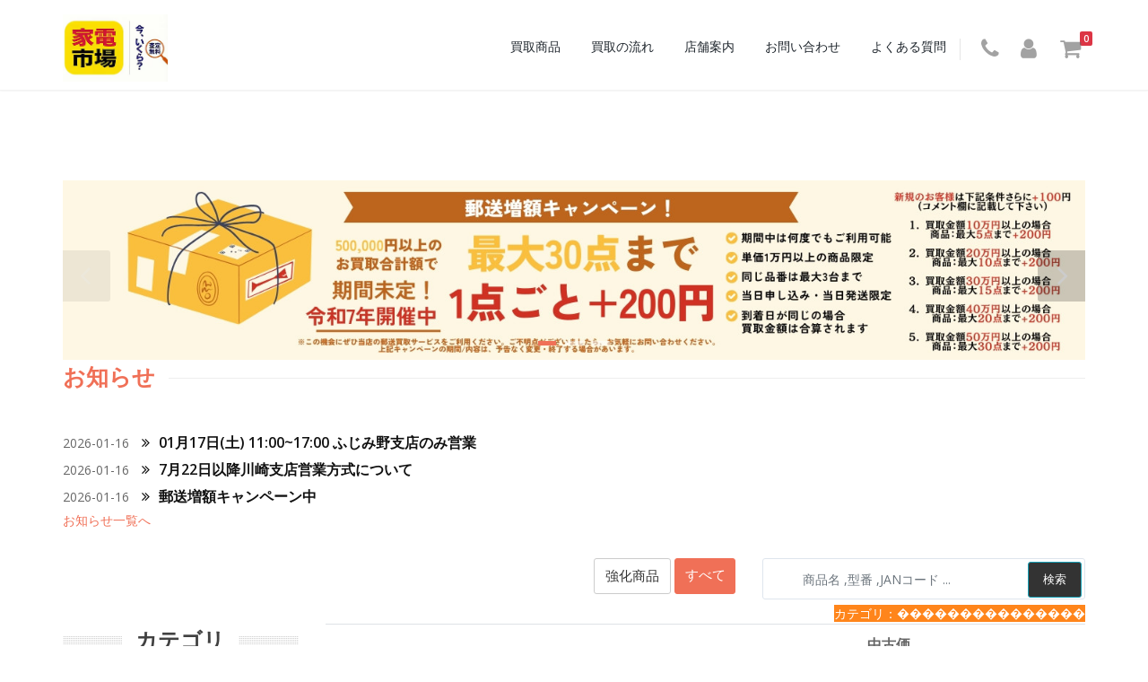

--- FILE ---
content_type: text/html; charset=UTF-8
request_url: https://www.kaden-ichiba.com/item/node/6595/%EF%BF%BD%EF%BF%BD%EF%BF%BD%EF%BF%BD%EF%BF%BD%EF%BF%BD%EF%BF%BD%EF%BF%BD%EF%BF%BD%EF%BF%BD%EF%BF%BD%EF%BF%BD%EF%BF%BD%EF%BF%BD%EF%BF%BD
body_size: 180786
content:
<!DOCTYPE html>
<html lang="ja">
<head>
    <meta charset="utf-8" />
    <meta name="description" content="" />
    <meta name="csrf-token" content="xw4quukw5jgHfpizLOt4H0PNujh0AXvvxNUoCMWa">

    <!-- mobile settings -->
    <meta name="viewport" content="width=device-width, maximum-scale=1, initial-scale=1" />

        <title>家電市場・買取商品</title>
    <meta name="keywords" content="買取商品　家電市場,家電買取,携帯買取,スマホ買取,家電買取、au,apple,iphone,ipad,カメラ買取,電気製品買取,ドコモ,ソフトバンク,カメラ,パソコン,ゲーム機">
    <meta name="description" content="買取商品　日本全国対応の家電買取サービス,家電買取、スマホ買取、個人、法人問わず新品未使用品現金で買取致します。 完全予約制で何処よりも高く買取致します。">

    <!--[if IE]><meta http-equiv='X-UA-Compatible' content='IE=edge,chrome=1'><![endif]-->
    <link href="/assets/plugins/mdl/material.indigo-blue.min.css" rel="stylesheet">
    <link href="https://fonts.googleapis.com/icon?family=Material+Icons" rel="stylesheet">
    <link href="https://fonts.googleapis.com/css?family=Open+Sans:300,400,600%7CRaleway:300,400,500,600,700%7CLato:300,400,400italic,600,700" rel="stylesheet" type="text/css" />
    <link href="/assets/plugins/bootstrap/css/bootstrap.min.css" rel="stylesheet" type="text/css" />
    <link href="/assets/plugins/slider.swiper/dist/css/swiper.min.css" rel="stylesheet" type="text/css" />


    <!-- THEME CSS -->
    <link href="/assets/css/essentials.css" rel="stylesheet" type="text/css" />
    <link href="/assets/css/layout.css" rel="stylesheet" type="text/css" />

    <link href="/assets/plugins/toastr/toastr.css" rel="stylesheet">

    <!-- PAGE LEVEL SCRIPTS -->
    <link href="/assets/css/header-1.css" rel="stylesheet" type="text/css" />
    <link href="/assets/css/layout-shop.css" rel="stylesheet" type="text/css" />


    <link href="/assets/css/color_scheme/orange.css" rel="stylesheet" type="text/css" id="color_scheme" />
    
        <!-- Google Tag Manager -->
        <!--
<script>(function(w,d,s,l,i){w[l]=w[l]||[];w[l].push({'gtm.start':
    new Date().getTime(),event:'gtm.js'});var f=d.getElementsByTagName(s)[0],
    j=d.createElement(s),dl=l!='dataLayer'?'&l='+l:'';j.async=true;j.src=
    'https://www.googletagmanager.com/gtm.js?id='+i+dl;f.parentNode.insertBefore(j,f);
    })(window,document,'script','dataLayer','GTM-MZZG5879');</script>
-->
    <!-- End Google Tag Manager -->

</head>

<body class="smoothscroll enable-animation enable-materialdesign">

<!-- Google Tag Manager (noscript) -->
<noscript><iframe src="https://www.googletagmanager.com/ns.html?id=GTM-MZZG5879"
height="0" width="0" style="display:none;visibility:hidden"></iframe></noscript>
<!-- End Google Tag Manager (noscript) -->

<div id="wrapper">
            <div id="header" class="navbar-toggleable-md sticky clearfix">

    <!-- TOP NAV -->
    <header id="topNav">

        <div class="container clearfix " style="background: white; ">

            <!-- Mobile Menu Button -->
            <button class="btn btn-mobile" data-toggle="collapse" data-target=".nav-main-collapse">
                <i class="fa fa-bars"></i>
            </button>

            <!-- BUTTONS -->
            <form id="fm-cart" class="row m-2" method="post"><input type="hidden" name="_token" value="xw4quukw5jgHfpizLOt4H0PNujh0AXvvxNUoCMWa"> </form>

            <ul class="float-right nav nav-pills nav-second-main has-topBar">



                <li>
                    <a href="#!" data-toggle="modal" data-target="#call-phone-modal">
                        <i class="fa fa-phone fa-lg fs-25 mr-8"></i> 
                    </a>
                
                </li>
                <li>
                    <a href="/account/sign">
                        <i class="fa fa-user fa-lg fs-25 mr-8"></i> 
                    </a>
                </li>
       
                <li>
                    <a href="javascript:;" id="top-shop-cart">
                        <span id="top-cart-qty" class="badge badge-danger badge-corner">0</span>
                        <i class="fa fa-shopping-cart fa-lg fs-25"></i> 
                    </a>
                
                </li>
          

            </ul>
           

            <!-- /BUTTONS -->

            <!-- Logo -->
            <a class="logo float-left" href="/item">
                <img src="/assets/images/logo/kaden-ichiba_logo_4.png" alt="家電市場 logo　ログ"  style="height:75px;"/>
            </a>

            <!--
                Top Nav

                AVAILABLE CLASSES:
                submenu-dark = dark sub menu
            -->
            <div class="navbar-collapse collapse float-right nav-main-collapse" >

                                            <nav class="nav-main">
                            <ul id="topMain" class="nav nav-pills nav-main">

                                <li>
                                    <a href="/item">
                                        買取商品 
                                    </a>
                                </li>
                                <li>
                                    <a href="/guide">
                                        買取の流れ
                                    </a>
                                </li>
                                <li>
                                    <a href="/about">
                                        店舗案内
                                    </a>
                                </li>
                                <li>
                                    <a href="/contact">
                                        お問い合わせ
                                    </a>
                                </li>
                                <li>
                                    <a href="/faq">
                                        よくある質問
                                    </a>
                                </li>

                            </ul>

                        </nav>
                    

            </div>

        </div>

        
    </header>
    <!-- /Top Nav -->

</div>


<!-- Modal -->
<div class="modal fade" id="call-phone-modal" tabindex="-1" role="dialog" aria-labelledby="exampleModalLabel" aria-hidden="true">
    <div class="modal-dialog" role="document">
      <div class="modal-content">
        <div class="modal-header text-center">
          <span class="modal-title fs-30 fs-bold" id="call-phone-modal-label"> <span class="text-danger">お問い合わせ</span></span>
          <button type="button" class="close" data-dismiss="modal" aria-label="Close">
            <span aria-hidden="true">&times;</span>
          </button>
        </div>
        <div class="modal-body">
            <div class="text-center">
                <h5 class="text-danger">営業時間: 11:00-19:00 (土日祝休)</h5>
            </div>
            
            <ul class="list-group list-group-bordered list-group-noicon uppercase">
                <li class="list-group-item fs-bold fs-18"><a href="tel:070-9000-6973"><span class="fs-18 fs-bold text-muted float-right">070-9000-6973</span> 秋葉原本店</a></li>
                <li class="list-group-item fs-bold fs-18"><a href="tel:070-8310-8536"><span class="fs-18 fs-bold text-muted float-right">070-8310-8536</span> ふじみ野支店</a></li>
                <li class="list-group-item fs-bold fs-18"><a href="tel:070-9203-4705"><span class="fs-18 fs-bold text-muted float-right">070-9203-4705</span> 川崎支店</a></li>
                <li class="list-group-item fs-bold fs-18"><a href="tel:070-5594-4895"><span class="fs-18 fs-bold text-muted float-right">070-5594-4895</span> 川口支店</a></li>

            </ul>

        </div>
        </div>
    </div>
</div>

    


    
	<section>
		<div class="container">

            <div id="slider" class="h-200" >

                <!--
                    SWIPPER SLIDER PARAMS

                    data-effect="slide|fade|coverflow"
                    data-autoplay="4000|false" / 4000 = 4000ms (4s)
                -->

                <div class="swiper-container" data-effect="slide" data-autoplay="4000">
                    <div class="swiper-wrapper">
                                                    <div class="swiper-slide" style="background-image: url('/gallery/img/notice_slider/34.jpg');">
                                <div></div>
                            </div>
                                                    <div class="swiper-slide" style="background-image: url('/gallery/img/notice_slider/35.jpg');">
                                <div></div>
                            </div>
                                                    <div class="swiper-slide" style="background-image: url('/gallery/img/notice_slider/37.jpg');">
                                <div></div>
                            </div>
                        
                    </div>
                    <!-- Swiper Pagination -->
                    <div class="swiper-pagination"></div>
                    <!-- Swiper Arrows -->
                    <div class="swiper-button-next"><i class="icon-angle-right"></i></div>
                    <div class="swiper-button-prev"><i class="icon-angle-left"></i></div>
                </div>
            </div>



            <div>
                <div class="heading-title heading-line-single">
                    <h2 class="fs-25"> <span>お知らせ</span></h2>
                </div>
                <ul class="list-unstyled list-links">
                                            <li> 2026-01-16　<a href="/notice_dat/230730235934"  data-offset="100"><i class="fa fa-angle-double-right"></i> 01月17日(土) 11:00~17:00 ふじみ野支店のみ営業</a></li>
                                            <li> 2026-01-16　<a href="/notice_dat/241122094156"  data-offset="100"><i class="fa fa-angle-double-right"></i> 7月22日以降川崎支店営業方式について</a></li>
                                            <li> 2026-01-16　<a href="/notice_dat/240712111253"  data-offset="100"><i class="fa fa-angle-double-right"></i> 郵送増額キャンペーン中</a></li>
                                        <a href="/notice">お知らせ一覧へ</a>
                </ul>
            </div>




            <div class="row text-right">

                <div class="d-xs-none d-md-block col-md-8">
                        <a href="/item?impo=1" class="btn btn btn-default">強化商品</a>
                        <a href="/item"        class="btn btn btn-primary">すべて</a>
                </div>
                <div class="d-xs-none d-md-block col-md-4">

                        <div class="fancy-file-upload clearfix">
                            <i class="fa fa-search"></i>
                            <input type="text" id="item-search-box" class="form-control" value="" placeholder="商品名 ,型番 ,JANコード ..."/>
                            <span class="button btn btn-info"  onclick="searchKey();">検索</span>
                        </div>

                    <span class="fs-14 text-white bg-orange px-30  mb-5">
						                            カテゴリ：���������������
                                            </span>
                </div>
            </div>

            <div class="row">

                <div class="col-3">

                    <div class="heading-title heading-dotted text-center">
                        <h3>カテゴリ</h3>
                    </div>

                        <h4>iPhone</h4>
                        <ul>
                                                        <li><a href="/item/search/iPhone17 Pro Max"><span class="fs-11 text-muted float-right"></span> iPhone17 Pro Max</a></li>
                                                        <li><a href="/item/search/iPhone17 Pro"><span class="fs-11 text-muted float-right"></span> iPhone17 Pro</a></li>
                                                        <li><a href="/item/search/iPhone 17"><span class="fs-11 text-muted float-right"></span> iPhone 17</a></li>
                                                        <li><a href="/item/search/iPhone Air"><span class="fs-11 text-muted float-right"></span> iPhone Air</a></li>
                                                        <li><a href="/item/search/iPhone16 Pro Max"><span class="fs-11 text-muted float-right"></span> iPhone16 Pro Max</a></li>
                                                        <li><a href="/item/search/iPhone16 Pro"><span class="fs-11 text-muted float-right"></span> iPhone16 Pro</a></li>
                                                        <li><a href="/item/search/iPhone16"><span class="fs-11 text-muted float-right"></span> iPhone16</a></li>
                                                        <li><a href="/item/search/iPhone15 Pro Max"><span class="fs-11 text-muted float-right"></span> iPhone15 Pro Max</a></li>
                                                        <li><a href="/item/search/iPhone15 Pro"><span class="fs-11 text-muted float-right"></span> iPhone15 Pro</a></li>
                                                        <li><a href="/item/search/iPhone15"><span class="fs-11 text-muted float-right"></span> iPhone15</a></li>
                                                        <li><a href="/item/search/iPhone14 Pro Max"><span class="fs-11 text-muted float-right"></span> iPhone14 Pro Max</a></li>
                                                        <li><a href="/item/search/iPhone14 Pro"><span class="fs-11 text-muted float-right"></span> iPhone14 Pro</a></li>
                                                        <li><a href="/item/search/iPhone14"><span class="fs-11 text-muted float-right"></span> iPhone14</a></li>
                                                    </ul>

                                                    <a href="/item/node/2050/ゲーム機">
                                <i class="fa fa-angle-right m-0 fs-12"></i>
                                <span style="margin:0;padding:0;font-size:12px;">
                                    ゲーム機
                                    
                                </span>
                            </a><br>
                                                    <a href="/item/node/3147/スマートフォン">
                                <i class="fa fa-angle-right m-0 fs-12"></i>
                                <span style="margin:0;padding:0;font-size:12px;">
                                    スマートフォン
                                    
                                </span>
                            </a><br>
                                                    <a href="/item/node/0049/デジタル一眼カメラ">
                                <i class="fa fa-angle-right m-0 fs-12"></i>
                                <span style="margin:0;padding:0;font-size:12px;">
                                    デジタル一眼カメラ
                                    
                                </span>
                            </a><br>
                                                    <a href="/item/node/0030/タブレットPC">
                                <i class="fa fa-angle-right m-0 fs-12"></i>
                                <span style="margin:0;padding:0;font-size:12px;">
                                    タブレットPC
                                    
                                </span>
                            </a><br>
                                                    <a href="/item/node/2046/イヤホン・ヘッドホン">
                                <i class="fa fa-angle-right m-0 fs-12"></i>
                                <span style="margin:0;padding:0;font-size:12px;">
                                    イヤホン・ヘッドホン
                                    
                                </span>
                            </a><br>
                                                    <a href="/item/node/0020/ノートパソコン">
                                <i class="fa fa-angle-right m-0 fs-12"></i>
                                <span style="margin:0;padding:0;font-size:12px;">
                                    ノートパソコン
                                    
                                </span>
                            </a><br>
                                                    <a href="/item/node/0029/Mac ノート">
                                <i class="fa fa-angle-right m-0 fs-12"></i>
                                <span style="margin:0;padding:0;font-size:12px;">
                                    Mac ノート
                                    
                                </span>
                            </a><br>
                                                    <a href="/item/node/0010/デスクトップパソコン">
                                <i class="fa fa-angle-right m-0 fs-12"></i>
                                <span style="margin:0;padding:0;font-size:12px;">
                                    デスクトップパソコン
                                    
                                </span>
                            </a><br>
                                                    <a href="/item/node/0019/Mac デスクトップ">
                                <i class="fa fa-angle-right m-0 fs-12"></i>
                                <span style="margin:0;padding:0;font-size:12px;">
                                    Mac デスクトップ
                                    
                                </span>
                            </a><br>
                                                    <a href="/item/node/0050/デジタルカメラ">
                                <i class="fa fa-angle-right m-0 fs-12"></i>
                                <span style="margin:0;padding:0;font-size:12px;">
                                    デジタルカメラ
                                    
                                </span>
                            </a><br>
                                                    <a href="/item/node/0171/Bluetoothスピーカー">
                                <i class="fa fa-angle-right m-0 fs-12"></i>
                                <span style="margin:0;padding:0;font-size:12px;">
                                    Bluetoothスピーカー
                                    
                                </span>
                            </a><br>
                                                    <a href="/item/node/0060/プリンタ">
                                <i class="fa fa-angle-right m-0 fs-12"></i>
                                <span style="margin:0;padding:0;font-size:12px;">
                                    プリンタ
                                    
                                </span>
                            </a><br>
                                                    <a href="/item/node/0040/スキャナ">
                                <i class="fa fa-angle-right m-0 fs-12"></i>
                                <span style="margin:0;padding:0;font-size:12px;">
                                    スキャナ
                                    
                                </span>
                            </a><br>
                                                    <a href="/item/node/0085/PCモニター・液晶ディスプレイ">
                                <i class="fa fa-angle-right m-0 fs-12"></i>
                                <span style="margin:0;padding:0;font-size:12px;">
                                    PCモニター・液晶ディスプレイ
                                    
                                </span>
                            </a><br>
                                                    <a href="/item/node/0160/マウス">
                                <i class="fa fa-angle-right m-0 fs-12"></i>
                                <span style="margin:0;padding:0;font-size:12px;">
                                    マウス
                                    
                                </span>
                            </a><br>
                                                    <a href="/item/node/0510/CPU">
                                <i class="fa fa-angle-right m-0 fs-12"></i>
                                <span style="margin:0;padding:0;font-size:12px;">
                                    CPU
                                    
                                </span>
                            </a><br>
                                                    <a href="/item/node/0150/キーボード">
                                <i class="fa fa-angle-right m-0 fs-12"></i>
                                <span style="margin:0;padding:0;font-size:12px;">
                                    キーボード
                                    
                                </span>
                            </a><br>
                                                    <a href="/item/node/0530/ハードディスク・HDD(3.5インチ)">
                                <i class="fa fa-angle-right m-0 fs-12"></i>
                                <span style="margin:0;padding:0;font-size:12px;">
                                    ハードディスク・HDD(3.5インチ)
                                    
                                </span>
                            </a><br>
                                                    <a href="/item/node/0537/SSD">
                                <i class="fa fa-angle-right m-0 fs-12"></i>
                                <span style="margin:0;padding:0;font-size:12px;">
                                    SSD
                                    
                                </span>
                            </a><br>
                                                    <a href="/item/node/2160/空気清浄機">
                                <i class="fa fa-angle-right m-0 fs-12"></i>
                                <span style="margin:0;padding:0;font-size:12px;">
                                    空気清浄機
                                    
                                </span>
                            </a><br>
                                                    <a href="/item/node/2130/掃除機">
                                <i class="fa fa-angle-right m-0 fs-12"></i>
                                <span style="margin:0;padding:0;font-size:12px;">
                                    掃除機
                                    
                                </span>
                            </a><br>
                                                    <a href="/item/node/2027/ブルーレイ・DVDレコーダー">
                                <i class="fa fa-angle-right m-0 fs-12"></i>
                                <span style="margin:0;padding:0;font-size:12px;">
                                    ブルーレイ・DVDレコーダー
                                    
                                </span>
                            </a><br>
                                                    <a href="/item/node/2044/スピーカー">
                                <i class="fa fa-angle-right m-0 fs-12"></i>
                                <span style="margin:0;padding:0;font-size:12px;">
                                    スピーカー
                                    
                                </span>
                            </a><br>
                                                    <a href="/item/node/2045/ホームシアター スピーカー">
                                <i class="fa fa-angle-right m-0 fs-12"></i>
                                <span style="margin:0;padding:0;font-size:12px;">
                                    ホームシアター スピーカー
                                    
                                </span>
                            </a><br>
                                                    <a href="/item/node/2115/電子レンジ・オーブンレンジ">
                                <i class="fa fa-angle-right m-0 fs-12"></i>
                                <span style="margin:0;padding:0;font-size:12px;">
                                    電子レンジ・オーブンレンジ
                                    
                                </span>
                            </a><br>
                                                    <a href="/item/node/2165/除湿機">
                                <i class="fa fa-angle-right m-0 fs-12"></i>
                                <span style="margin:0;padding:0;font-size:12px;">
                                    除湿機
                                    
                                </span>
                            </a><br>
                                                    <a href="/item/node/2041/薄型テレビ">
                                <i class="fa fa-angle-right m-0 fs-12"></i>
                                <span style="margin:0;padding:0;font-size:12px;">
                                    薄型テレビ
                                    
                                </span>
                            </a><br>
                                                    <a href="/item/node/0088/プロジェクタ">
                                <i class="fa fa-angle-right m-0 fs-12"></i>
                                <span style="margin:0;padding:0;font-size:12px;">
                                    プロジェクタ
                                    
                                </span>
                            </a><br>
                                                    <a href="/item/node/2110/洗濯機">
                                <i class="fa fa-angle-right m-0 fs-12"></i>
                                <span style="margin:0;padding:0;font-size:12px;">
                                    洗濯機
                                    
                                </span>
                            </a><br>
                                                    <a href="/item/node/2116/トースター">
                                <i class="fa fa-angle-right m-0 fs-12"></i>
                                <span style="margin:0;padding:0;font-size:12px;">
                                    トースター
                                    
                                </span>
                            </a><br>
                                                    <a href="/item/node/2150/エアコン・クーラー">
                                <i class="fa fa-angle-right m-0 fs-12"></i>
                                <span style="margin:0;padding:0;font-size:12px;">
                                    エアコン・クーラー
                                    
                                </span>
                            </a><br>
                                                    <a href="/item/node/2155/ヒーター・ストーブ">
                                <i class="fa fa-angle-right m-0 fs-12"></i>
                                <span style="margin:0;padding:0;font-size:12px;">
                                    ヒーター・ストーブ
                                    
                                </span>
                            </a><br>
                                                    <a href="/item/node/2185/ドライヤー・ヘアアイロン">
                                <i class="fa fa-angle-right m-0 fs-12"></i>
                                <span style="margin:0;padding:0;font-size:12px;">
                                    ドライヤー・ヘアアイロン
                                    
                                </span>
                            </a><br>
                                                    <a href="/item/node/6110/ドライバー">
                                <i class="fa fa-angle-right m-0 fs-12"></i>
                                <span style="margin:0;padding:0;font-size:12px;">
                                    ドライバー
                                    
                                </span>
                            </a><br>
                                                    <a href="/item/node/7060/ETC車載器">
                                <i class="fa fa-angle-right m-0 fs-12"></i>
                                <span style="margin:0;padding:0;font-size:12px;">
                                    ETC車載器
                                    
                                </span>
                            </a><br>
                                                    <a href="/item/node/2024/ブルーレイプレーヤー">
                                <i class="fa fa-angle-right m-0 fs-12"></i>
                                <span style="margin:0;padding:0;font-size:12px;">
                                    ブルーレイプレーヤー
                                    
                                </span>
                            </a><br>
                                                    <a href="/item/node/2077/ICレコーダー">
                                <i class="fa fa-angle-right m-0 fs-12"></i>
                                <span style="margin:0;padding:0;font-size:12px;">
                                    ICレコーダー
                                    
                                </span>
                            </a><br>
                                                    <a href="/item/node/0130/デジタルオーディオプレーヤー(DAP)">
                                <i class="fa fa-angle-right m-0 fs-12"></i>
                                <span style="margin:0;padding:0;font-size:12px;">
                                    デジタルオーディオプレーヤー(DAP)
                                    
                                </span>
                            </a><br>
                                                    <a href="/item/node/2125/炊飯器">
                                <i class="fa fa-angle-right m-0 fs-12"></i>
                                <span style="margin:0;padding:0;font-size:12px;">
                                    炊飯器
                                    
                                </span>
                            </a><br>
                                                    <a href="/item/node/2113/その他調理家電">
                                <i class="fa fa-angle-right m-0 fs-12"></i>
                                <span style="margin:0;padding:0;font-size:12px;">
                                    その他調理家電
                                    
                                </span>
                            </a><br>
                                                    <a href="/item/node/2127/食器洗い機">
                                <i class="fa fa-angle-right m-0 fs-12"></i>
                                <span style="margin:0;padding:0;font-size:12px;">
                                    食器洗い機
                                    
                                </span>
                            </a><br>
                                                    <a href="/item/node/2168/加湿器">
                                <i class="fa fa-angle-right m-0 fs-12"></i>
                                <span style="margin:0;padding:0;font-size:12px;">
                                    加湿器
                                    
                                </span>
                            </a><br>
                                                    <a href="/item/node/6580/体温計">
                                <i class="fa fa-angle-right m-0 fs-12"></i>
                                <span style="margin:0;padding:0;font-size:12px;">
                                    体温計
                                    
                                </span>
                            </a><br>
                                                    <a href="/item/node/2135/アイロン">
                                <i class="fa fa-angle-right m-0 fs-12"></i>
                                <span style="margin:0;padding:0;font-size:12px;">
                                    アイロン
                                    
                                </span>
                            </a><br>
                                                    <a href="/item/node/6569/圧力鍋">
                                <i class="fa fa-angle-right m-0 fs-12"></i>
                                <span style="margin:0;padding:0;font-size:12px;">
                                    圧力鍋
                                    
                                </span>
                            </a><br>
                                                    <a href="/item/node/2039/携帯テレビ・ポータブルテレビ">
                                <i class="fa fa-angle-right m-0 fs-12"></i>
                                <span style="margin:0;padding:0;font-size:12px;">
                                    携帯テレビ・ポータブルテレビ
                                    
                                </span>
                            </a><br>
                                                    <a href="/item/node/2128/コーヒーメーカー">
                                <i class="fa fa-angle-right m-0 fs-12"></i>
                                <span style="margin:0;padding:0;font-size:12px;">
                                    コーヒーメーカー
                                    
                                </span>
                            </a><br>
                                                    <a href="/item/node/1050/レンズ">
                                <i class="fa fa-angle-right m-0 fs-12"></i>
                                <span style="margin:0;padding:0;font-size:12px;">
                                    レンズ
                                    
                                </span>
                            </a><br>
                                                    <a href="/item/node/2020/ビデオカメラ">
                                <i class="fa fa-angle-right m-0 fs-12"></i>
                                <span style="margin:0;padding:0;font-size:12px;">
                                    ビデオカメラ
                                    
                                </span>
                            </a><br>
                                                    <a href="/item/node/7033/車載カメラ">
                                <i class="fa fa-angle-right m-0 fs-12"></i>
                                <span style="margin:0;padding:0;font-size:12px;">
                                    車載カメラ
                                    
                                </span>
                            </a><br>
                                                    <a href="/item/node/1008/ネットワークカメラ・防犯カメラ">
                                <i class="fa fa-angle-right m-0 fs-12"></i>
                                <span style="margin:0;padding:0;font-size:12px;">
                                    ネットワークカメラ・防犯カメラ
                                    
                                </span>
                            </a><br>
                                                    <a href="/item/node/1007/WEBカメラ">
                                <i class="fa fa-angle-right m-0 fs-12"></i>
                                <span style="margin:0;padding:0;font-size:12px;">
                                    WEBカメラ
                                    
                                </span>
                            </a><br>
                                                    <a href="/item/node/4143/Nintendo Switch ソフト">
                                <i class="fa fa-angle-right m-0 fs-12"></i>
                                <span style="margin:0;padding:0;font-size:12px;">
                                    Nintendo Switch ソフト
                                    
                                </span>
                            </a><br>
                                                    <a href="/item/node/4310/ゲーム周辺機器">
                                <i class="fa fa-angle-right m-0 fs-12"></i>
                                <span style="margin:0;padding:0;font-size:12px;">
                                    ゲーム周辺機器
                                    
                                </span>
                            </a><br>
                                                    <a href="/item/node/0087/VRゴーグル・VRヘッドセット">
                                <i class="fa fa-angle-right m-0 fs-12"></i>
                                <span style="margin:0;padding:0;font-size:12px;">
                                    VRゴーグル・VRヘッドセット
                                    
                                </span>
                            </a><br>
                                                    <a href="/item/node/6595/フィギュア">
                                <i class="fa fa-angle-right m-0 fs-12"></i>
                                <span style="margin:0;padding:0;font-size:12px;">
                                    フィギュア
                                    
                                </span>
                            </a><br>
                                                    <a href="/item/node/4107/プレイステーション5(PS5) ソフト">
                                <i class="fa fa-angle-right m-0 fs-12"></i>
                                <span style="margin:0;padding:0;font-size:12px;">
                                    プレイステーション5(PS5) ソフト
                                    
                                </span>
                            </a><br>
                                                    <a href="/item/node/4108/プレイステーション4(PS4) ソフト">
                                <i class="fa fa-angle-right m-0 fs-12"></i>
                                <span style="margin:0;padding:0;font-size:12px;">
                                    プレイステーション4(PS4) ソフト
                                    
                                </span>
                            </a><br>
                                                    <a href="/item/node/7745/ウェアラブル端末・スマートウォッチ">
                                <i class="fa fa-angle-right m-0 fs-12"></i>
                                <span style="margin:0;padding:0;font-size:12px;">
                                    ウェアラブル端末・スマートウォッチ
                                    
                                </span>
                            </a><br>
                                                    <a href="/item/node/3115/携帯電話アクセサリ">
                                <i class="fa fa-angle-right m-0 fs-12"></i>
                                <span style="margin:0;padding:0;font-size:12px;">
                                    携帯電話アクセサリ
                                    
                                </span>
                            </a><br>
                                                    <a href="/item/node/0032/タブレットケース">
                                <i class="fa fa-angle-right m-0 fs-12"></i>
                                <span style="margin:0;padding:0;font-size:12px;">
                                    タブレットケース
                                    
                                </span>
                            </a><br>
                                                    <a href="/item/node/6196/ゴルフ用レーザー距離計">
                                <i class="fa fa-angle-right m-0 fs-12"></i>
                                <span style="margin:0;padding:0;font-size:12px;">
                                    ゴルフ用レーザー距離計
                                    
                                </span>
                            </a><br>
                                                    <a href="/item/node/2074/翻訳機・通訳機">
                                <i class="fa fa-angle-right m-0 fs-12"></i>
                                <span style="margin:0;padding:0;font-size:12px;">
                                    翻訳機・通訳機
                                    
                                </span>
                            </a><br>
                                                    <a href="/item/node/2083/テレビドアホン・インターホン">
                                <i class="fa fa-angle-right m-0 fs-12"></i>
                                <span style="margin:0;padding:0;font-size:12px;">
                                    テレビドアホン・インターホン
                                    
                                </span>
                            </a><br>
                                                    <a href="/item/node/2124/ホットプレート">
                                <i class="fa fa-angle-right m-0 fs-12"></i>
                                <span style="margin:0;padding:0;font-size:12px;">
                                    ホットプレート
                                    
                                </span>
                            </a><br>
                                                    <a href="/item/node/2129/ミキサー・フードプロセッサー">
                                <i class="fa fa-angle-right m-0 fs-12"></i>
                                <span style="margin:0;padding:0;font-size:12px;">
                                    ミキサー・フードプロセッサー
                                    
                                </span>
                            </a><br>
                                                    <a href="/item/node/2131/布団乾燥機">
                                <i class="fa fa-angle-right m-0 fs-12"></i>
                                <span style="margin:0;padding:0;font-size:12px;">
                                    布団乾燥機
                                    
                                </span>
                            </a><br>
                                                    <a href="/item/node/2132/ミシン">
                                <i class="fa fa-angle-right m-0 fs-12"></i>
                                <span style="margin:0;padding:0;font-size:12px;">
                                    ミシン
                                    
                                </span>
                            </a><br>
                                                    <a href="/item/node/2136/生ごみ処理機">
                                <i class="fa fa-angle-right m-0 fs-12"></i>
                                <span style="margin:0;padding:0;font-size:12px;">
                                    生ごみ処理機
                                    
                                </span>
                            </a><br>
                                                    <a href="/item/node/2152/扇風機・サーキュレーター">
                                <i class="fa fa-angle-right m-0 fs-12"></i>
                                <span style="margin:0;padding:0;font-size:12px;">
                                    扇風機・サーキュレーター
                                    
                                </span>
                            </a><br>
                                                    <a href="/item/node/2180/美容器具">
                                <i class="fa fa-angle-right m-0 fs-12"></i>
                                <span style="margin:0;padding:0;font-size:12px;">
                                    美容器具
                                    
                                </span>
                            </a><br>
                                                    <a href="/item/node/2183/体脂肪計・体重計">
                                <i class="fa fa-angle-right m-0 fs-12"></i>
                                <span style="margin:0;padding:0;font-size:12px;">
                                    体脂肪計・体重計
                                    
                                </span>
                            </a><br>
                                                    <a href="/item/node/2190/電動歯ブラシ">
                                <i class="fa fa-angle-right m-0 fs-12"></i>
                                <span style="margin:0;padding:0;font-size:12px;">
                                    電動歯ブラシ
                                    
                                </span>
                            </a><br>
                                                    <a href="/item/node/2209/充電池・充電器">
                                <i class="fa fa-angle-right m-0 fs-12"></i>
                                <span style="margin:0;padding:0;font-size:12px;">
                                    充電池・充電器
                                    
                                </span>
                            </a><br>
                                                    <a href="/item/node/6195/ゴルフ用GPSナビ">
                                <i class="fa fa-angle-right m-0 fs-12"></i>
                                <span style="margin:0;padding:0;font-size:12px;">
                                    ゴルフ用GPSナビ
                                    
                                </span>
                            </a><br>
                                                    <a href="/item/node/6510/インパクトドライバー・レンチ">
                                <i class="fa fa-angle-right m-0 fs-12"></i>
                                <span style="margin:0;padding:0;font-size:12px;">
                                    インパクトドライバー・レンチ
                                    
                                </span>
                            </a><br>
                                                    <a href="/item/node/6522/エンジン・発電機">
                                <i class="fa fa-angle-right m-0 fs-12"></i>
                                <span style="margin:0;padding:0;font-size:12px;">
                                    エンジン・発電機
                                    
                                </span>
                            </a><br>
                                                    <a href="/item/node/6584/テント">
                                <i class="fa fa-angle-right m-0 fs-12"></i>
                                <span style="margin:0;padding:0;font-size:12px;">
                                    テント
                                    
                                </span>
                            </a><br>
                                                    <a href="/item/node/7038/その他車載機器">
                                <i class="fa fa-angle-right m-0 fs-12"></i>
                                <span style="margin:0;padding:0;font-size:12px;">
                                    その他車載機器
                                    
                                </span>
                            </a><br>
                                                    <a href="/item/node/7712/ウイスキー">
                                <i class="fa fa-angle-right m-0 fs-12"></i>
                                <span style="margin:0;padding:0;font-size:12px;">
                                    ウイスキー
                                    
                                </span>
                            </a><br>
                                                    <a href="/item/node/7758/ドローン・マルチコプター">
                                <i class="fa fa-angle-right m-0 fs-12"></i>
                                <span style="margin:0;padding:0;font-size:12px;">
                                    ドローン・マルチコプター
                                    
                                </span>
                            </a><br>
                                                    <a href="/item/node/2010/カーナビ">
                                <i class="fa fa-angle-right m-0 fs-12"></i>
                                <span style="margin:0;padding:0;font-size:12px;">
                                    カーナビ
                                    
                                </span>
                            </a><br>
                                                    <a href="/item/node/7034/ドライブレコーダー">
                                <i class="fa fa-angle-right m-0 fs-12"></i>
                                <span style="margin:0;padding:0;font-size:12px;">
                                    ドライブレコーダー
                                    
                                </span>
                            </a><br>
                                                    <a href="/item/node/2170/シェーバー">
                                <i class="fa fa-angle-right m-0 fs-12"></i>
                                <span style="margin:0;padding:0;font-size:12px;">
                                    シェーバー
                                    
                                </span>
                            </a><br>
                                                    <a href="/item/node/7020/カーオーディオ">
                                <i class="fa fa-angle-right m-0 fs-12"></i>
                                <span style="margin:0;padding:0;font-size:12px;">
                                    カーオーディオ
                                    
                                </span>
                            </a><br>
                                                    <a href="/item/node/7037/車載用空気清浄機">
                                <i class="fa fa-angle-right m-0 fs-12"></i>
                                <span style="margin:0;padding:0;font-size:12px;">
                                    車載用空気清浄機
                                    
                                </span>
                            </a><br>
                                                    <a href="/item/node/6523/高圧洗浄機">
                                <i class="fa fa-angle-right m-0 fs-12"></i>
                                <span style="margin:0;padding:0;font-size:12px;">
                                    高圧洗浄機
                                    
                                </span>
                            </a><br>
                                                    <a href="/item/node/7611/ワイヤレスディスプレイアダプタ">
                                <i class="fa fa-angle-right m-0 fs-12"></i>
                                <span style="margin:0;padding:0;font-size:12px;">
                                    ワイヤレスディスプレイアダプタ
                                    
                                </span>
                            </a><br>
                                                    <a href="/item/node/0161/ペンタブレット">
                                <i class="fa fa-angle-right m-0 fs-12"></i>
                                <span style="margin:0;padding:0;font-size:12px;">
                                    ペンタブレット
                                    
                                </span>
                            </a><br>
                                                    <a href="/item/node/1060/フラッシュ・ストロボ">
                                <i class="fa fa-angle-right m-0 fs-12"></i>
                                <span style="margin:0;padding:0;font-size:12px;">
                                    フラッシュ・ストロボ
                                    
                                </span>
                            </a><br>
                                                    <a href="/item/node/2070/ミニコンポ・セットコンポ">
                                <i class="fa fa-angle-right m-0 fs-12"></i>
                                <span style="margin:0;padding:0;font-size:12px;">
                                    ミニコンポ・セットコンポ
                                    
                                </span>
                            </a><br>
                                                    <a href="/item/node/2218/レコードプレーヤー">
                                <i class="fa fa-angle-right m-0 fs-12"></i>
                                <span style="margin:0;padding:0;font-size:12px;">
                                    レコードプレーヤー
                                    
                                </span>
                            </a><br>
                                                    <a href="/item/node/5160/腕時計">
                                <i class="fa fa-angle-right m-0 fs-12"></i>
                                <span style="margin:0;padding:0;font-size:12px;">
                                    腕時計
                                    
                                </span>
                            </a><br>
                                                    <a href="/item/node/2075/電子辞書">
                                <i class="fa fa-angle-right m-0 fs-12"></i>
                                <span style="margin:0;padding:0;font-size:12px;">
                                    電子辞書
                                    
                                </span>
                            </a><br>
                                                    <a href="/item/node/0033/電子書籍リーダー">
                                <i class="fa fa-angle-right m-0 fs-12"></i>
                                <span style="margin:0;padding:0;font-size:12px;">
                                    電子書籍リーダー
                                    
                                </span>
                            </a><br>
                                                    <a href="/item/node/0730/インク">
                                <i class="fa fa-angle-right m-0 fs-12"></i>
                                <span style="margin:0;padding:0;font-size:12px;">
                                    インク
                                    
                                </span>
                            </a><br>
                                                    <a href="/item/node/2503/電子ピアノ">
                                <i class="fa fa-angle-right m-0 fs-12"></i>
                                <span style="margin:0;padding:0;font-size:12px;">
                                    電子ピアノ
                                    
                                </span>
                            </a><br>
                                                    <a href="/item/node/0075/有線ブロードバンドルーター">
                                <i class="fa fa-angle-right m-0 fs-12"></i>
                                <span style="margin:0;padding:0;font-size:12px;">
                                    有線ブロードバンドルーター
                                    
                                </span>
                            </a><br>
                                                    <a href="/item/node/0077/無線LANルーター(Wi-Fiルーター)">
                                <i class="fa fa-angle-right m-0 fs-12"></i>
                                <span style="margin:0;padding:0;font-size:12px;">
                                    無線LANルーター(Wi-Fiルーター)
                                    
                                </span>
                            </a><br>
                                                    <a href="/item/node/0162/ヘッドセット">
                                <i class="fa fa-angle-right m-0 fs-12"></i>
                                <span style="margin:0;padding:0;font-size:12px;">
                                    ヘッドセット
                                    
                                </span>
                            </a><br>
                                                    <a href="/item/node/0190/USBハブ">
                                <i class="fa fa-angle-right m-0 fs-12"></i>
                                <span style="margin:0;padding:0;font-size:12px;">
                                    USBハブ
                                    
                                </span>
                            </a><br>
                                                    <a href="/item/node/0330/画像編集ソフト">
                                <i class="fa fa-angle-right m-0 fs-12"></i>
                                <span style="margin:0;padding:0;font-size:12px;">
                                    画像編集ソフト
                                    
                                </span>
                            </a><br>
                                                    <a href="/item/node/0538/外付け ハードディスク">
                                <i class="fa fa-angle-right m-0 fs-12"></i>
                                <span style="margin:0;padding:0;font-size:12px;">
                                    外付け ハードディスク
                                    
                                </span>
                            </a><br>
                                                    <a href="/item/node/0540/マザーボード">
                                <i class="fa fa-angle-right m-0 fs-12"></i>
                                <span style="margin:0;padding:0;font-size:12px;">
                                    マザーボード
                                    
                                </span>
                            </a><br>
                                                    <a href="/item/node/0550/グラフィックボード・ビデオカード">
                                <i class="fa fa-angle-right m-0 fs-12"></i>
                                <span style="margin:0;padding:0;font-size:12px;">
                                    グラフィックボード・ビデオカード
                                    
                                </span>
                            </a><br>
                                                    <a href="/item/node/0556/PC用テレビチューナー">
                                <i class="fa fa-angle-right m-0 fs-12"></i>
                                <span style="margin:0;padding:0;font-size:12px;">
                                    PC用テレビチューナー
                                    
                                </span>
                            </a><br>
                                                    <a href="/item/node/1091/双眼鏡・単眼鏡">
                                <i class="fa fa-angle-right m-0 fs-12"></i>
                                <span style="margin:0;padding:0;font-size:12px;">
                                    双眼鏡・単眼鏡
                                    
                                </span>
                            </a><br>
                                                    <a href="/item/node/1098/その他カメラ関連製品">
                                <i class="fa fa-angle-right m-0 fs-12"></i>
                                <span style="margin:0;padding:0;font-size:12px;">
                                    その他カメラ関連製品
                                    
                                </span>
                            </a><br>
                                                    <a href="/item/node/2026/ポータブルブルーレイ・DVDプレーヤー">
                                <i class="fa fa-angle-right m-0 fs-12"></i>
                                <span style="margin:0;padding:0;font-size:12px;">
                                    ポータブルブルーレイ・DVDプレーヤー
                                    
                                </span>
                            </a><br>
                                                    <a href="/item/node/2048/プリメインアンプ">
                                <i class="fa fa-angle-right m-0 fs-12"></i>
                                <span style="margin:0;padding:0;font-size:12px;">
                                    プリメインアンプ
                                    
                                </span>
                            </a><br>
                                                    <a href="/item/node/2056/テレビオプション">
                                <i class="fa fa-angle-right m-0 fs-12"></i>
                                <span style="margin:0;padding:0;font-size:12px;">
                                    テレビオプション
                                    
                                </span>
                            </a><br>
                                                    <a href="/item/node/2114/電気調理鍋・スロークッカー">
                                <i class="fa fa-angle-right m-0 fs-12"></i>
                                <span style="margin:0;padding:0;font-size:12px;">
                                    電気調理鍋・スロークッカー
                                    
                                </span>
                            </a><br>
                                                    <a href="/item/node/2126/電気ポット・電気ケトル">
                                <i class="fa fa-angle-right m-0 fs-12"></i>
                                <span style="margin:0;padding:0;font-size:12px;">
                                    電気ポット・電気ケトル
                                    
                                </span>
                            </a><br>
                                                    <a href="/item/node/2138/シュレッダー">
                                <i class="fa fa-angle-right m-0 fs-12"></i>
                                <span style="margin:0;padding:0;font-size:12px;">
                                    シュレッダー
                                    
                                </span>
                            </a><br>
                                                    <a href="/item/node/0567/インターフェイスカード">
                                <i class="fa fa-angle-right m-0 fs-12"></i>
                                <span style="margin:0;padding:0;font-size:12px;">
                                    インターフェイスカード
                                    
                                </span>
                            </a><br>
                                                    <a href="/item/node/1040/インスタントカメラ">
                                <i class="fa fa-angle-right m-0 fs-12"></i>
                                <span style="margin:0;padding:0;font-size:12px;">
                                    インスタントカメラ
                                    
                                </span>
                            </a><br>
                                                    <a href="/item/node/1052/コンバージョンレンズ・アダプタ">
                                <i class="fa fa-angle-right m-0 fs-12"></i>
                                <span style="margin:0;padding:0;font-size:12px;">
                                    コンバージョンレンズ・アダプタ
                                    
                                </span>
                            </a><br>
                                                    <a href="/item/node/1080/カメラ バッテリー">
                                <i class="fa fa-angle-right m-0 fs-12"></i>
                                <span style="margin:0;padding:0;font-size:12px;">
                                    カメラ バッテリー
                                    
                                </span>
                            </a><br>
                                                    <a href="/item/node/2076/ラベルライター">
                                <i class="fa fa-angle-right m-0 fs-12"></i>
                                <span style="margin:0;padding:0;font-size:12px;">
                                    ラベルライター
                                    
                                </span>
                            </a><br>
                                                    <a href="/item/node/2120/冷蔵庫・冷凍庫">
                                <i class="fa fa-angle-right m-0 fs-12"></i>
                                <span style="margin:0;padding:0;font-size:12px;">
                                    冷蔵庫・冷凍庫
                                    
                                </span>
                            </a><br>
                                                    <a href="/item/node/2121/精米機">
                                <i class="fa fa-angle-right m-0 fs-12"></i>
                                <span style="margin:0;padding:0;font-size:12px;">
                                    精米機
                                    
                                </span>
                            </a><br>
                                                    <a href="/item/node/2140/マッサージ器">
                                <i class="fa fa-angle-right m-0 fs-12"></i>
                                <span style="margin:0;padding:0;font-size:12px;">
                                    マッサージ器
                                    
                                </span>
                            </a><br>
                                                    <a href="/item/node/2184/フィットネスマシン">
                                <i class="fa fa-angle-right m-0 fs-12"></i>
                                <span style="margin:0;padding:0;font-size:12px;">
                                    フィットネスマシン
                                    
                                </span>
                            </a><br>
                                                    <a href="/item/node/2200/温水洗浄便座">
                                <i class="fa fa-angle-right m-0 fs-12"></i>
                                <span style="margin:0;padding:0;font-size:12px;">
                                    温水洗浄便座
                                    
                                </span>
                            </a><br>
                                                    <a href="/item/node/6512/電動ハンマ・振動ドリル">
                                <i class="fa fa-angle-right m-0 fs-12"></i>
                                <span style="margin:0;padding:0;font-size:12px;">
                                    電動ハンマ・振動ドリル
                                    
                                </span>
                            </a><br>
                                                    <a href="/item/node/6524/ブロワ">
                                <i class="fa fa-angle-right m-0 fs-12"></i>
                                <span style="margin:0;padding:0;font-size:12px;">
                                    ブロワ
                                    
                                </span>
                            </a><br>
                                                    <a href="/item/node/6571/ランタン・ワークライト">
                                <i class="fa fa-angle-right m-0 fs-12"></i>
                                <span style="margin:0;padding:0;font-size:12px;">
                                    ランタン・ワークライト
                                    
                                </span>
                            </a><br>
                                                    <a href="/item/node/6576/電子メモ帳">
                                <i class="fa fa-angle-right m-0 fs-12"></i>
                                <span style="margin:0;padding:0;font-size:12px;">
                                    電子メモ帳
                                    
                                </span>
                            </a><br>
                                                    <a href="/item/node/7022/車載モニター">
                                <i class="fa fa-angle-right m-0 fs-12"></i>
                                <span style="margin:0;padding:0;font-size:12px;">
                                    車載モニター
                                    
                                </span>
                            </a><br>
                                                    <a href="/item/node/7747/スタンドライト・デスクライト">
                                <i class="fa fa-angle-right m-0 fs-12"></i>
                                <span style="margin:0;padding:0;font-size:12px;">
                                    スタンドライト・デスクライト
                                    
                                </span>
                            </a><br>
                                                    <a href="/item/node/2187/ヘアアイロン">
                                <i class="fa fa-angle-right m-0 fs-12"></i>
                                <span style="margin:0;padding:0;font-size:12px;">
                                    ヘアアイロン
                                    
                                </span>
                            </a><br>
                                                    <a href="/item/node/2195/浄水器・整水器">
                                <i class="fa fa-angle-right m-0 fs-12"></i>
                                <span style="margin:0;padding:0;font-size:12px;">
                                    浄水器・整水器
                                    
                                </span>
                            </a><br>
                                                    <a href="/item/node/2505/シンセサイザー・キーボード">
                                <i class="fa fa-angle-right m-0 fs-12"></i>
                                <span style="margin:0;padding:0;font-size:12px;">
                                    シンセサイザー・キーボード
                                    
                                </span>
                            </a><br>
                                                    <a href="/item/node/3113/ポータブル電源">
                                <i class="fa fa-angle-right m-0 fs-12"></i>
                                <span style="margin:0;padding:0;font-size:12px;">
                                    ポータブル電源
                                    
                                </span>
                            </a><br>
                                                    <a href="/item/node/6514/グラインダー・サンダー・ポリッシャー">
                                <i class="fa fa-angle-right m-0 fs-12"></i>
                                <span style="margin:0;padding:0;font-size:12px;">
                                    グラインダー・サンダー・ポリッシャー
                                    
                                </span>
                            </a><br>
                                                    <a href="/item/node/6581/低周波治療器・電気治療器">
                                <i class="fa fa-angle-right m-0 fs-12"></i>
                                <span style="margin:0;padding:0;font-size:12px;">
                                    低周波治療器・電気治療器
                                    
                                </span>
                            </a><br>
                                                    <a href="/item/node/6696/タープ・シェルター">
                                <i class="fa fa-angle-right m-0 fs-12"></i>
                                <span style="margin:0;padding:0;font-size:12px;">
                                    タープ・シェルター
                                    
                                </span>
                            </a><br>
                        
                    <div class="my-10">
                        <a class="twitter-timeline"
                            data-height="600"
                            href="https://twitter.com/kaden_ichiba">
                            Tweets by kaden_ichiba
                        </a>
                        <script async src="https://platform.twitter.com/widgets.js" charset="utf-8"></script>

                     


                     </div>

                 

                </div>
                <div class="col-9">

                    <table class="table">
                        <tr>
                            <th></th>
                            <th></th>
                            <th>買取商品</th>
                            <th nowrap>プライム価格</th>
                            <th>新品価格</th>
                            <th>中古価格</th>
                            <th></th>
                            <th></th>
                        </tr>

                        <tbody>
                        
                            <tr id="row-data-Z3ZZG9LJ8X">
                                <td>
                                    <a id="favorite-icon_Z3ZZG9LJ8X" class="text-danger fs-20 btn btn-sm btn-light" href="#!" data-item-id="Z3ZZG9LJ8X" data-toggle="tooltip" title="お気に入り">
                                                                                    ☆
                                                                            </a>
                                </td>


                                <td class="project-people">
                                    <img  alt="S.H.Figuarts 真骨彫製法 仮面ライダーオーズ タジャドル コンボ JAN:4573102594754" style="max-height:40px;" src="/gallery/img/item/Z3ZZG9LJ8X.jpg?v=20">
                                </td>
                                <td style="min-width: 200px;">
                                    <span class="fs-11 text-black-50 "><a class="text-orange" href="/item/node/6595/フィギュア">フィギュア</a> | <a  class="text-orange"  href="/item/key/BANDAI">BANDAI</a></span>

                                    <br>
                                    ● <small><strong>S.H.Figuarts 真骨彫製法 仮面ライダーオーズ タジャドル コンボ</strong></small><br>
                                    <span id="ean-area-1369"><small>4573102594754</small></span>
                                    <span class="fs-12 fw-400"></span>
                                </td>

                                <td class="project-title" style="text-align: right;" nowrap>
                                    <small>
                                    <span id="kk-price-at-area-1369" style="color:gray;">
                                        
                                    </span>
                                    </small>
                                    <br/>
                                    <span id="kk-price-area-1369" class="text-right text-danger">
                                    <strong>9,120円</strong>
                                </span>
                                </td>

                                <td class="project-title" style="text-align: right;" nowrap>
                                    <br/>
                                <span id="kk-price-area-1369" class="text-right text-danger">
                                    <strong>9,000円</strong>
                                </span>
                                </td>

                                <td class="project-title" style="text-align: right;" nowrap>

                                    <br/>
                                    <span id="kk-price-area-1369" class="text-right text-warning">
                                    <strong>-円</strong>
                                </span>
                                </td>


                                    <td class="project-title" style="text-align: right;" nowrap><br>
                                        <button id="btn-cart-add_Z3ZZG9LJ8X" class="btn btn-danger font-weight-bold" href="/cart/edit">カートに入れる</button>
                                    </td>

                            </tr>
                        
                            <tr id="row-data-Z3O7NVNBNK">
                                <td>
                                    <a id="favorite-icon_Z3O7NVNBNK" class="text-danger fs-20 btn btn-sm btn-light" href="#!" data-item-id="Z3O7NVNBNK" data-toggle="tooltip" title="お気に入り">
                                                                                    ☆
                                                                            </a>
                                </td>


                                <td class="project-people">
                                    <img  alt="METAL BUILD ガンダムデヴァイズエクシア JAN:4573102634825" style="max-height:40px;" src="/gallery/img/item/Z3O7NVNBNK.jpg?v=20">
                                </td>
                                <td style="min-width: 200px;">
                                    <span class="fs-11 text-black-50 "><a class="text-orange" href="/item/node/6595/フィギュア">フィギュア</a> | <a  class="text-orange"  href="/item/key/BANDAI">BANDAI</a></span>

                                    <br>
                                    ● <small><strong>METAL BUILD ガンダムデヴァイズエクシア</strong></small><br>
                                    <span id="ean-area-17398"><small>4573102634825</small></span>
                                    <span class="fs-12 fw-400">※開封買取不可</span>
                                </td>

                                <td class="project-title" style="text-align: right;" nowrap>
                                    <small>
                                    <span id="kk-price-at-area-17398" style="color:gray;">
                                        
                                    </span>
                                    </small>
                                    <br/>
                                    <span id="kk-price-area-17398" class="text-right text-danger">
                                    <strong>18,550円</strong>
                                </span>
                                </td>

                                <td class="project-title" style="text-align: right;" nowrap>
                                    <br/>
                                <span id="kk-price-area-17398" class="text-right text-danger">
                                    <strong>18,500円</strong>
                                </span>
                                </td>

                                <td class="project-title" style="text-align: right;" nowrap>

                                    <br/>
                                    <span id="kk-price-area-17398" class="text-right text-warning">
                                    <strong>-円</strong>
                                </span>
                                </td>


                                    <td class="project-title" style="text-align: right;" nowrap><br>
                                        <button id="btn-cart-add_Z3O7NVNBNK" class="btn btn-danger font-weight-bold" href="/cart/edit">カートに入れる</button>
                                    </td>

                            </tr>
                        
                            <tr id="row-data-Z31UZS7DAX">
                                <td>
                                    <a id="favorite-icon_Z31UZS7DAX" class="text-danger fs-20 btn btn-sm btn-light" href="#!" data-item-id="Z31UZS7DAX" data-toggle="tooltip" title="お気に入り">
                                                                                    ☆
                                                                            </a>
                                </td>


                                <td class="project-people">
                                    <img  alt="METAL BUILD DRAGON SCALE 真ゲッター1 JAN:4573102649744" style="max-height:40px;" src="/gallery/img/item/Z31UZS7DAX.jpg?v=20">
                                </td>
                                <td style="min-width: 200px;">
                                    <span class="fs-11 text-black-50 "><a class="text-orange" href="/item/node/6595/フィギュア">フィギュア</a> | <a  class="text-orange"  href="/item/key/BANDAI">BANDAI</a></span>

                                    <br>
                                    ● <small><strong>METAL BUILD DRAGON SCALE 真ゲッター1</strong></small><br>
                                    <span id="ean-area-17397"><small>4573102649744</small></span>
                                    <span class="fs-12 fw-400">※開封買取不可</span>
                                </td>

                                <td class="project-title" style="text-align: right;" nowrap>
                                    <small>
                                    <span id="kk-price-at-area-17397" style="color:gray;">
                                        
                                    </span>
                                    </small>
                                    <br/>
                                    <span id="kk-price-area-17397" class="text-right text-danger">
                                    <strong>25,050円</strong>
                                </span>
                                </td>

                                <td class="project-title" style="text-align: right;" nowrap>
                                    <br/>
                                <span id="kk-price-area-17397" class="text-right text-danger">
                                    <strong>25,000円</strong>
                                </span>
                                </td>

                                <td class="project-title" style="text-align: right;" nowrap>

                                    <br/>
                                    <span id="kk-price-area-17397" class="text-right text-warning">
                                    <strong>-円</strong>
                                </span>
                                </td>


                                    <td class="project-title" style="text-align: right;" nowrap><br>
                                        <button id="btn-cart-add_Z31UZS7DAX" class="btn btn-danger font-weight-bold" href="/cart/edit">カートに入れる</button>
                                    </td>

                            </tr>
                        
                            <tr id="row-data-Z3FKJR4EE1">
                                <td>
                                    <a id="favorite-icon_Z3FKJR4EE1" class="text-danger fs-20 btn btn-sm btn-light" href="#!" data-item-id="Z3FKJR4EE1" data-toggle="tooltip" title="お気に入り">
                                                                                    ☆
                                                                            </a>
                                </td>


                                <td class="project-people">
                                    <img  alt="聖闘士聖衣神話EX ガンマ星フェクダトール JAN:4573102641878" style="max-height:40px;" src="/gallery/img/item/Z3FKJR4EE1.jpg?v=20">
                                </td>
                                <td style="min-width: 200px;">
                                    <span class="fs-11 text-black-50 "><a class="text-orange" href="/item/node/6595/フィギュア">フィギュア</a> | <a  class="text-orange"  href="/item/key/BANDAI">BANDAI</a></span>

                                    <br>
                                    ● <small><strong>聖闘士聖衣神話EX ガンマ星フェクダトール</strong></small><br>
                                    <span id="ean-area-17396"><small>4573102641878</small></span>
                                    <span class="fs-12 fw-400">※開封買取不可</span>
                                </td>

                                <td class="project-title" style="text-align: right;" nowrap>
                                    <small>
                                    <span id="kk-price-at-area-17396" style="color:gray;">
                                        
                                    </span>
                                    </small>
                                    <br/>
                                    <span id="kk-price-area-17396" class="text-right text-danger">
                                    <strong>19,050円</strong>
                                </span>
                                </td>

                                <td class="project-title" style="text-align: right;" nowrap>
                                    <br/>
                                <span id="kk-price-area-17396" class="text-right text-danger">
                                    <strong>19,000円</strong>
                                </span>
                                </td>

                                <td class="project-title" style="text-align: right;" nowrap>

                                    <br/>
                                    <span id="kk-price-area-17396" class="text-right text-warning">
                                    <strong>-円</strong>
                                </span>
                                </td>


                                    <td class="project-title" style="text-align: right;" nowrap><br>
                                        <button id="btn-cart-add_Z3FKJR4EE1" class="btn btn-danger font-weight-bold" href="/cart/edit">カートに入れる</button>
                                    </td>

                            </tr>
                        
                            <tr id="row-data-Z3NPPS55OL">
                                <td>
                                    <a id="favorite-icon_Z3NPPS55OL" class="text-danger fs-20 btn btn-sm btn-light" href="#!" data-item-id="Z3NPPS55OL" data-toggle="tooltip" title="お気に入り">
                                                                                    ☆
                                                                            </a>
                                </td>


                                <td class="project-people">
                                    <img  alt="シン・仮面ライダー ねんどろいど 仮面ライダー JAN:4580590175709" style="max-height:40px;" src="/gallery/img/item/Z3NPPS55OL.jpg?v=20">
                                </td>
                                <td style="min-width: 200px;">
                                    <span class="fs-11 text-black-50 "><a class="text-orange" href="/item/node/6595/フィギュア">フィギュア</a> | <a  class="text-orange"  href="/item/key/グッドスマイルカンパニー">グッドスマイルカンパニー</a></span>

                                    <br>
                                    ● <small><strong>シン・仮面ライダー ねんどろいど 仮面ライダー</strong></small><br>
                                    <span id="ean-area-17395"><small>4580590175709</small></span>
                                    <span class="fs-12 fw-400"></span>
                                </td>

                                <td class="project-title" style="text-align: right;" nowrap>
                                    <small>
                                    <span id="kk-price-at-area-17395" style="color:gray;">
                                        
                                    </span>
                                    </small>
                                    <br/>
                                    <span id="kk-price-area-17395" class="text-right text-danger">
                                    <strong>4,020円</strong>
                                </span>
                                </td>

                                <td class="project-title" style="text-align: right;" nowrap>
                                    <br/>
                                <span id="kk-price-area-17395" class="text-right text-danger">
                                    <strong>3,900円</strong>
                                </span>
                                </td>

                                <td class="project-title" style="text-align: right;" nowrap>

                                    <br/>
                                    <span id="kk-price-area-17395" class="text-right text-warning">
                                    <strong>-円</strong>
                                </span>
                                </td>


                                    <td class="project-title" style="text-align: right;" nowrap><br>
                                        <button id="btn-cart-add_Z3NPPS55OL" class="btn btn-danger font-weight-bold" href="/cart/edit">カートに入れる</button>
                                    </td>

                            </tr>
                        
                            <tr id="row-data-Z3TRP3DTAP">
                                <td>
                                    <a id="favorite-icon_Z3TRP3DTAP" class="text-danger fs-20 btn btn-sm btn-light" href="#!" data-item-id="Z3TRP3DTAP" data-toggle="tooltip" title="お気に入り">
                                                                                    ☆
                                                                            </a>
                                </td>


                                <td class="project-people">
                                    <img  alt="S.H.Figuarts ウルトラマンメビウス JAN:4573102651419" style="max-height:40px;" src="/gallery/img/item/Z3TRP3DTAP.jpg?v=20">
                                </td>
                                <td style="min-width: 200px;">
                                    <span class="fs-11 text-black-50 "><a class="text-orange" href="/item/node/6595/フィギュア">フィギュア</a> | <a  class="text-orange"  href="/item/key/BANDAI">BANDAI</a></span>

                                    <br>
                                    ● <small><strong>S.H.Figuarts ウルトラマンメビウス</strong></small><br>
                                    <span id="ean-area-17394"><small>4573102651419</small></span>
                                    <span class="fs-12 fw-400"></span>
                                </td>

                                <td class="project-title" style="text-align: right;" nowrap>
                                    <small>
                                    <span id="kk-price-at-area-17394" style="color:gray;">
                                        
                                    </span>
                                    </small>
                                    <br/>
                                    <span id="kk-price-area-17394" class="text-right text-danger">
                                    <strong>5,020円</strong>
                                </span>
                                </td>

                                <td class="project-title" style="text-align: right;" nowrap>
                                    <br/>
                                <span id="kk-price-area-17394" class="text-right text-danger">
                                    <strong>4,900円</strong>
                                </span>
                                </td>

                                <td class="project-title" style="text-align: right;" nowrap>

                                    <br/>
                                    <span id="kk-price-area-17394" class="text-right text-warning">
                                    <strong>-円</strong>
                                </span>
                                </td>


                                    <td class="project-title" style="text-align: right;" nowrap><br>
                                        <button id="btn-cart-add_Z3TRP3DTAP" class="btn btn-danger font-weight-bold" href="/cart/edit">カートに入れる</button>
                                    </td>

                            </tr>
                        
                            <tr id="row-data-Z3ZX46A4ML">
                                <td>
                                    <a id="favorite-icon_Z3ZX46A4ML" class="text-danger fs-20 btn btn-sm btn-light" href="#!" data-item-id="Z3ZX46A4ML" data-toggle="tooltip" title="お気に入り">
                                                                                    ☆
                                                                            </a>
                                </td>


                                <td class="project-people">
                                    <img  alt="S.H.Figuarts モンキー・D・ルフィ -冒険の夜明け- JAN:4573102649294" style="max-height:40px;" src="/gallery/img/item/Z3ZX46A4ML.jpg?v=20">
                                </td>
                                <td style="min-width: 200px;">
                                    <span class="fs-11 text-black-50 "><a class="text-orange" href="/item/node/6595/フィギュア">フィギュア</a> | <a  class="text-orange"  href="/item/key/BANDAI">BANDAI</a></span>

                                    <br>
                                    ● <small><strong>S.H.Figuarts モンキー・D・ルフィ -冒険の夜明け-</strong></small><br>
                                    <span id="ean-area-17392"><small>4573102649294</small></span>
                                    <span class="fs-12 fw-400"></span>
                                </td>

                                <td class="project-title" style="text-align: right;" nowrap>
                                    <small>
                                    <span id="kk-price-at-area-17392" style="color:gray;">
                                        
                                    </span>
                                    </small>
                                    <br/>
                                    <span id="kk-price-area-17392" class="text-right text-danger">
                                    <strong>2,520円</strong>
                                </span>
                                </td>

                                <td class="project-title" style="text-align: right;" nowrap>
                                    <br/>
                                <span id="kk-price-area-17392" class="text-right text-danger">
                                    <strong>2,400円</strong>
                                </span>
                                </td>

                                <td class="project-title" style="text-align: right;" nowrap>

                                    <br/>
                                    <span id="kk-price-area-17392" class="text-right text-warning">
                                    <strong>-円</strong>
                                </span>
                                </td>


                                    <td class="project-title" style="text-align: right;" nowrap><br>
                                        <button id="btn-cart-add_Z3ZX46A4ML" class="btn btn-danger font-weight-bold" href="/cart/edit">カートに入れる</button>
                                    </td>

                            </tr>
                        
                            <tr id="row-data-Z39BOZMXMO">
                                <td>
                                    <a id="favorite-icon_Z39BOZMXMO" class="text-danger fs-20 btn btn-sm btn-light" href="#!" data-item-id="Z39BOZMXMO" data-toggle="tooltip" title="お気に入り">
                                                                                    ☆
                                                                            </a>
                                </td>


                                <td class="project-people">
                                    <img  alt="S.H.Figuarts ガッツ(狂戦士の甲冑) JAN:4573102640291" style="max-height:40px;" src="/gallery/img/item/Z39BOZMXMO.jpg?v=20">
                                </td>
                                <td style="min-width: 200px;">
                                    <span class="fs-11 text-black-50 "><a class="text-orange" href="/item/node/6595/フィギュア">フィギュア</a> | <a  class="text-orange"  href="/item/key/BANDAI">BANDAI</a></span>

                                    <br>
                                    ● <small><strong>S.H.Figuarts ガッツ(狂戦士の甲冑)</strong></small><br>
                                    <span id="ean-area-17391"><small>4573102640291</small></span>
                                    <span class="fs-12 fw-400"></span>
                                </td>

                                <td class="project-title" style="text-align: right;" nowrap>
                                    <small>
                                    <span id="kk-price-at-area-17391" style="color:gray;">
                                        
                                    </span>
                                    </small>
                                    <br/>
                                    <span id="kk-price-area-17391" class="text-right text-danger">
                                    <strong>6,520円</strong>
                                </span>
                                </td>

                                <td class="project-title" style="text-align: right;" nowrap>
                                    <br/>
                                <span id="kk-price-area-17391" class="text-right text-danger">
                                    <strong>6,400円</strong>
                                </span>
                                </td>

                                <td class="project-title" style="text-align: right;" nowrap>

                                    <br/>
                                    <span id="kk-price-area-17391" class="text-right text-warning">
                                    <strong>-円</strong>
                                </span>
                                </td>


                                    <td class="project-title" style="text-align: right;" nowrap><br>
                                        <button id="btn-cart-add_Z39BOZMXMO" class="btn btn-danger font-weight-bold" href="/cart/edit">カートに入れる</button>
                                    </td>

                            </tr>
                        
                            <tr id="row-data-Z3EC5NU217">
                                <td>
                                    <a id="favorite-icon_Z3EC5NU217" class="text-danger fs-20 btn btn-sm btn-light" href="#!" data-item-id="Z3EC5NU217" data-toggle="tooltip" title="お気に入り">
                                                                                    ☆
                                                                            </a>
                                </td>


                                <td class="project-people">
                                    <img  alt="amiibo テンタクルズセット ヒメ イイダ スプラトゥーンシリーズ JAN:4902370539523" style="max-height:40px;" src="/gallery/img/item/Z3EC5NU217.jpg?v=20">
                                </td>
                                <td style="min-width: 200px;">
                                    <span class="fs-11 text-black-50 "><a class="text-orange" href="/item/node/6595/フィギュア">フィギュア</a> | <a  class="text-orange"  href="/item/key/"></a></span>

                                    <br>
                                    ● <small><strong>amiibo テンタクルズセット ヒメ イイダ スプラトゥーンシリーズ</strong></small><br>
                                    <span id="ean-area-17385"><small>4902370539523</small></span>
                                    <span class="fs-12 fw-400"></span>
                                </td>

                                <td class="project-title" style="text-align: right;" nowrap>
                                    <small>
                                    <span id="kk-price-at-area-17385" style="color:gray;">
                                        
                                    </span>
                                    </small>
                                    <br/>
                                    <span id="kk-price-area-17385" class="text-right text-danger">
                                    <strong>3,320円</strong>
                                </span>
                                </td>

                                <td class="project-title" style="text-align: right;" nowrap>
                                    <br/>
                                <span id="kk-price-area-17385" class="text-right text-danger">
                                    <strong>3,200円</strong>
                                </span>
                                </td>

                                <td class="project-title" style="text-align: right;" nowrap>

                                    <br/>
                                    <span id="kk-price-area-17385" class="text-right text-warning">
                                    <strong>-円</strong>
                                </span>
                                </td>


                                    <td class="project-title" style="text-align: right;" nowrap><br>
                                        <button id="btn-cart-add_Z3EC5NU217" class="btn btn-danger font-weight-bold" href="/cart/edit">カートに入れる</button>
                                    </td>

                            </tr>
                        
                            <tr id="row-data-Z3ZYMFOUN7">
                                <td>
                                    <a id="favorite-icon_Z3ZYMFOUN7" class="text-danger fs-20 btn btn-sm btn-light" href="#!" data-item-id="Z3ZYMFOUN7" data-toggle="tooltip" title="お気に入り">
                                                                                    ☆
                                                                            </a>
                                </td>


                                <td class="project-people">
                                    <img  alt="&quot;S.H.Figuarts（真骨彫製法） 仮面ライダーW ファングジョーカー（風都探偵アニメ化記念）&quot; JAN:4573102640604" style="max-height:40px;" src="/gallery/img/item/Z3ZYMFOUN7.jpg?v=20">
                                </td>
                                <td style="min-width: 200px;">
                                    <span class="fs-11 text-black-50 "><a class="text-orange" href="/item/node/6595/フィギュア">フィギュア</a> | <a  class="text-orange"  href="/item/key/BANDAI">BANDAI</a></span>

                                    <br>
                                    ● <small><strong>&quot;S.H.Figuarts（真骨彫製法） 仮面ライダーW ファングジョーカー（風都探偵アニメ化記念）&quot;</strong></small><br>
                                    <span id="ean-area-13476"><small>4573102640604</small></span>
                                    <span class="fs-12 fw-400"></span>
                                </td>

                                <td class="project-title" style="text-align: right;" nowrap>
                                    <small>
                                    <span id="kk-price-at-area-13476" style="color:gray;">
                                        
                                    </span>
                                    </small>
                                    <br/>
                                    <span id="kk-price-area-13476" class="text-right text-danger">
                                    <strong>10,120円</strong>
                                </span>
                                </td>

                                <td class="project-title" style="text-align: right;" nowrap>
                                    <br/>
                                <span id="kk-price-area-13476" class="text-right text-danger">
                                    <strong>10,000円</strong>
                                </span>
                                </td>

                                <td class="project-title" style="text-align: right;" nowrap>

                                    <br/>
                                    <span id="kk-price-area-13476" class="text-right text-warning">
                                    <strong>-円</strong>
                                </span>
                                </td>


                                    <td class="project-title" style="text-align: right;" nowrap><br>
                                        <button id="btn-cart-add_Z3ZYMFOUN7" class="btn btn-danger font-weight-bold" href="/cart/edit">カートに入れる</button>
                                    </td>

                            </tr>
                        
                            <tr id="row-data-Z3YOWHI9D5">
                                <td>
                                    <a id="favorite-icon_Z3YOWHI9D5" class="text-danger fs-20 btn btn-sm btn-light" href="#!" data-item-id="Z3YOWHI9D5" data-toggle="tooltip" title="お気に入り">
                                                                                    ☆
                                                                            </a>
                                </td>


                                <td class="project-people">
                                    <img  alt="「&quot;ROBOT魂 （Ka signature） ＜SIDE MS＞ RX-105 Ξガンダム（機動戦士ガンダム 閃光のハサウェイVer.」 JAN:4573102661111" style="max-height:40px;" src="/gallery/img/item/Z3YOWHI9D5.jpg?v=20">
                                </td>
                                <td style="min-width: 200px;">
                                    <span class="fs-11 text-black-50 "><a class="text-orange" href="/item/node/6595/フィギュア">フィギュア</a> | <a  class="text-orange"  href="/item/key/BANDAI">BANDAI</a></span>

                                    <br>
                                    ● <small><strong>「&quot;ROBOT魂 （Ka signature） ＜SIDE MS＞ RX-105 Ξガンダム（機動戦士ガンダム 閃光のハサウェ...</strong></small><br>
                                    <span id="ean-area-13443"><small>4573102661111</small></span>
                                    <span class="fs-12 fw-400"></span>
                                </td>

                                <td class="project-title" style="text-align: right;" nowrap>
                                    <small>
                                    <span id="kk-price-at-area-13443" style="color:gray;">
                                        
                                    </span>
                                    </small>
                                    <br/>
                                    <span id="kk-price-area-13443" class="text-right text-danger">
                                    <strong>37,200円</strong>
                                </span>
                                </td>

                                <td class="project-title" style="text-align: right;" nowrap>
                                    <br/>
                                <span id="kk-price-area-13443" class="text-right text-danger">
                                    <strong>37,000円</strong>
                                </span>
                                </td>

                                <td class="project-title" style="text-align: right;" nowrap>

                                    <br/>
                                    <span id="kk-price-area-13443" class="text-right text-warning">
                                    <strong>-円</strong>
                                </span>
                                </td>


                                    <td class="project-title" style="text-align: right;" nowrap><br>
                                        <button id="btn-cart-add_Z3YOWHI9D5" class="btn btn-danger font-weight-bold" href="/cart/edit">カートに入れる</button>
                                    </td>

                            </tr>
                        
                            <tr id="row-data-Z3Q25GA95E">
                                <td>
                                    <a id="favorite-icon_Z3Q25GA95E" class="text-danger fs-20 btn btn-sm btn-light" href="#!" data-item-id="Z3Q25GA95E" data-toggle="tooltip" title="お気に入り">
                                                                                    ☆
                                                                            </a>
                                </td>


                                <td class="project-people">
                                    <img  alt="HI-METAL R スコープドッグ レッドショルダーカスタム JAN:" style="max-height:40px;" src="/gallery/img/item/Z3Q25GA95E.jpg?v=20">
                                </td>
                                <td style="min-width: 200px;">
                                    <span class="fs-11 text-black-50 "><a class="text-orange" href="/item/node/6595/フィギュア">フィギュア</a> | <a  class="text-orange"  href="/item/key/BANDAI">BANDAI</a></span>

                                    <br>
                                    ● <small><strong>HI-METAL R スコープドッグ レッドショルダーカスタム</strong></small><br>
                                    <span id="ean-area-9336"><small></small></span>
                                    <span class="fs-12 fw-400"></span>
                                </td>

                                <td class="project-title" style="text-align: right;" nowrap>
                                    <small>
                                    <span id="kk-price-at-area-9336" style="color:gray;">
                                        
                                    </span>
                                    </small>
                                    <br/>
                                    <span id="kk-price-area-9336" class="text-right text-danger">
                                    <strong>18,200円</strong>
                                </span>
                                </td>

                                <td class="project-title" style="text-align: right;" nowrap>
                                    <br/>
                                <span id="kk-price-area-9336" class="text-right text-danger">
                                    <strong>18,000円</strong>
                                </span>
                                </td>

                                <td class="project-title" style="text-align: right;" nowrap>

                                    <br/>
                                    <span id="kk-price-area-9336" class="text-right text-warning">
                                    <strong>-円</strong>
                                </span>
                                </td>


                                    <td class="project-title" style="text-align: right;" nowrap><br>
                                        <button id="btn-cart-add_Z3Q25GA95E" class="btn btn-danger font-weight-bold" href="/cart/edit">カートに入れる</button>
                                    </td>

                            </tr>
                        
                            <tr id="row-data-Z3GUP7XW9H">
                                <td>
                                    <a id="favorite-icon_Z3GUP7XW9H" class="text-danger fs-20 btn btn-sm btn-light" href="#!" data-item-id="Z3GUP7XW9H" data-toggle="tooltip" title="お気に入り">
                                                                                    ☆
                                                                            </a>
                                </td>


                                <td class="project-people">
                                    <img  alt="METAL STRUCTURE 解体匠機 MSN-04 サザビー JAN:4573102613615" style="max-height:40px;" src="/gallery/img/item/Z3GUP7XW9H.jpg?v=20">
                                </td>
                                <td style="min-width: 200px;">
                                    <span class="fs-11 text-black-50 "><a class="text-orange" href="/item/node/6595/フィギュア">フィギュア</a> | <a  class="text-orange"  href="/item/key/BANDAI">BANDAI</a></span>

                                    <br>
                                    ● <small><strong>METAL STRUCTURE 解体匠機 MSN-04 サザビー</strong></small><br>
                                    <span id="ean-area-8511"><small>4573102613615</small></span>
                                    <span class="fs-12 fw-400">輸送箱未開封</span>
                                </td>

                                <td class="project-title" style="text-align: right;" nowrap>
                                    <small>
                                    <span id="kk-price-at-area-8511" style="color:gray;">
                                        
                                    </span>
                                    </small>
                                    <br/>
                                    <span id="kk-price-area-8511" class="text-right text-danger">
                                    <strong></strong>
                                </span>
                                </td>

                                <td class="project-title" style="text-align: right;" nowrap>
                                    <br/>
                                <span id="kk-price-area-8511" class="text-right text-danger">
                                    <strong>-円</strong>
                                </span>
                                </td>

                                <td class="project-title" style="text-align: right;" nowrap>

                                    <br/>
                                    <span id="kk-price-area-8511" class="text-right text-warning">
                                    <strong>-円</strong>
                                </span>
                                </td>


                                    <td class="project-title" style="text-align: right;" nowrap><br>
                                        <button id="btn-cart-add_Z3GUP7XW9H" class="btn btn-danger font-weight-bold" href="/cart/edit">カートに入れる</button>
                                    </td>

                            </tr>
                        
                            <tr id="row-data-Z38JPURMXK">
                                <td>
                                    <a id="favorite-icon_Z38JPURMXK" class="text-danger fs-20 btn btn-sm btn-light" href="#!" data-item-id="Z38JPURMXK" data-toggle="tooltip" title="お気に入り">
                                                                                    ☆
                                                                            </a>
                                </td>


                                <td class="project-people">
                                    <img  alt="S.H.Figuarts ウルトラマンレオ JAN:4573102617323" style="max-height:40px;" src="/gallery/img/item/Z38JPURMXK.jpg?v=20">
                                </td>
                                <td style="min-width: 200px;">
                                    <span class="fs-11 text-black-50 "><a class="text-orange" href="/item/node/6595/フィギュア">フィギュア</a> | <a  class="text-orange"  href="/item/key/BANDAI">BANDAI</a></span>

                                    <br>
                                    ● <small><strong>S.H.Figuarts ウルトラマンレオ</strong></small><br>
                                    <span id="ean-area-3074"><small>4573102617323</small></span>
                                    <span class="fs-12 fw-400"></span>
                                </td>

                                <td class="project-title" style="text-align: right;" nowrap>
                                    <small>
                                    <span id="kk-price-at-area-3074" style="color:gray;">
                                        
                                    </span>
                                    </small>
                                    <br/>
                                    <span id="kk-price-area-3074" class="text-right text-danger">
                                    <strong>5,120円</strong>
                                </span>
                                </td>

                                <td class="project-title" style="text-align: right;" nowrap>
                                    <br/>
                                <span id="kk-price-area-3074" class="text-right text-danger">
                                    <strong>5,000円</strong>
                                </span>
                                </td>

                                <td class="project-title" style="text-align: right;" nowrap>

                                    <br/>
                                    <span id="kk-price-area-3074" class="text-right text-warning">
                                    <strong>-円</strong>
                                </span>
                                </td>


                                    <td class="project-title" style="text-align: right;" nowrap><br>
                                        <button id="btn-cart-add_Z38JPURMXK" class="btn btn-danger font-weight-bold" href="/cart/edit">カートに入れる</button>
                                    </td>

                            </tr>
                        
                            <tr id="row-data-Z3UD6AT2KY">
                                <td>
                                    <a id="favorite-icon_Z3UD6AT2KY" class="text-danger fs-20 btn btn-sm btn-light" href="#!" data-item-id="Z3UD6AT2KY" data-toggle="tooltip" title="お気に入り">
                                                                                    ☆
                                                                            </a>
                                </td>


                                <td class="project-people">
                                    <img  alt="GUNDAM FIX FIGURATION METAL COMPOSITE MS-05S ザクI(シャア専用機) JAN:" style="max-height:40px;" src="/gallery/img/item/Z3UD6AT2KY.jpg?v=20">
                                </td>
                                <td style="min-width: 200px;">
                                    <span class="fs-11 text-black-50 "><a class="text-orange" href="/item/node/6595/フィギュア">フィギュア</a> | <a  class="text-orange"  href="/item/key/BANDAI">BANDAI</a></span>

                                    <br>
                                    ● <small><strong>GUNDAM FIX FIGURATION METAL COMPOSITE MS-05S ザクI(シャア専用機)</strong></small><br>
                                    <span id="ean-area-1909"><small></small></span>
                                    <span class="fs-12 fw-400"></span>
                                </td>

                                <td class="project-title" style="text-align: right;" nowrap>
                                    <small>
                                    <span id="kk-price-at-area-1909" style="color:gray;">
                                        
                                    </span>
                                    </small>
                                    <br/>
                                    <span id="kk-price-area-1909" class="text-right text-danger">
                                    <strong></strong>
                                </span>
                                </td>

                                <td class="project-title" style="text-align: right;" nowrap>
                                    <br/>
                                <span id="kk-price-area-1909" class="text-right text-danger">
                                    <strong>10,000円</strong>
                                </span>
                                </td>

                                <td class="project-title" style="text-align: right;" nowrap>

                                    <br/>
                                    <span id="kk-price-area-1909" class="text-right text-warning">
                                    <strong>-円</strong>
                                </span>
                                </td>


                                    <td class="project-title" style="text-align: right;" nowrap><br>
                                        <button id="btn-cart-add_Z3UD6AT2KY" class="btn btn-danger font-weight-bold" href="/cart/edit">カートに入れる</button>
                                    </td>

                            </tr>
                        
                            <tr id="row-data-Z3INQECOA5">
                                <td>
                                    <a id="favorite-icon_Z3INQECOA5" class="text-danger fs-20 btn btn-sm btn-light" href="#!" data-item-id="Z3INQECOA5" data-toggle="tooltip" title="お気に入り">
                                                                                    ☆
                                                                            </a>
                                </td>


                                <td class="project-people">
                                    <img  alt="超合金魂 GX-33R レオパルドンu0026マーベラー召喚セット JAN:" style="max-height:40px;" src="/gallery/img/item/Z3INQECOA5.jpg?v=20">
                                </td>
                                <td style="min-width: 200px;">
                                    <span class="fs-11 text-black-50 "><a class="text-orange" href="/item/node/6595/フィギュア">フィギュア</a> | <a  class="text-orange"  href="/item/key/BANDAI">BANDAI</a></span>

                                    <br>
                                    ● <small><strong>超合金魂 GX-33R レオパルドンu0026マーベラー召喚セット</strong></small><br>
                                    <span id="ean-area-1598"><small></small></span>
                                    <span class="fs-12 fw-400"></span>
                                </td>

                                <td class="project-title" style="text-align: right;" nowrap>
                                    <small>
                                    <span id="kk-price-at-area-1598" style="color:gray;">
                                        
                                    </span>
                                    </small>
                                    <br/>
                                    <span id="kk-price-area-1598" class="text-right text-danger">
                                    <strong></strong>
                                </span>
                                </td>

                                <td class="project-title" style="text-align: right;" nowrap>
                                    <br/>
                                <span id="kk-price-area-1598" class="text-right text-danger">
                                    <strong>9,000円</strong>
                                </span>
                                </td>

                                <td class="project-title" style="text-align: right;" nowrap>

                                    <br/>
                                    <span id="kk-price-area-1598" class="text-right text-warning">
                                    <strong>-円</strong>
                                </span>
                                </td>


                                    <td class="project-title" style="text-align: right;" nowrap><br>
                                        <button id="btn-cart-add_Z3INQECOA5" class="btn btn-danger font-weight-bold" href="/cart/edit">カートに入れる</button>
                                    </td>

                            </tr>
                        
                            <tr id="row-data-Z3QRPJLDJ9">
                                <td>
                                    <a id="favorite-icon_Z3QRPJLDJ9" class="text-danger fs-20 btn btn-sm btn-light" href="#!" data-item-id="Z3QRPJLDJ9" data-toggle="tooltip" title="お気に入り">
                                                                                    ☆
                                                                            </a>
                                </td>


                                <td class="project-people">
                                    <img  alt="ファイティングアーマー アイアンマン JAN:" style="max-height:40px;" src="/gallery/img/item/Z3QRPJLDJ9.jpg?v=20">
                                </td>
                                <td style="min-width: 200px;">
                                    <span class="fs-11 text-black-50 "><a class="text-orange" href="/item/node/6595/フィギュア">フィギュア</a> | <a  class="text-orange"  href="/item/key/千値練">千値練</a></span>

                                    <br>
                                    ● <small><strong>ファイティングアーマー アイアンマン</strong></small><br>
                                    <span id="ean-area-1597"><small></small></span>
                                    <span class="fs-12 fw-400"></span>
                                </td>

                                <td class="project-title" style="text-align: right;" nowrap>
                                    <small>
                                    <span id="kk-price-at-area-1597" style="color:gray;">
                                        
                                    </span>
                                    </small>
                                    <br/>
                                    <span id="kk-price-area-1597" class="text-right text-danger">
                                    <strong></strong>
                                </span>
                                </td>

                                <td class="project-title" style="text-align: right;" nowrap>
                                    <br/>
                                <span id="kk-price-area-1597" class="text-right text-danger">
                                    <strong>6,000円</strong>
                                </span>
                                </td>

                                <td class="project-title" style="text-align: right;" nowrap>

                                    <br/>
                                    <span id="kk-price-area-1597" class="text-right text-warning">
                                    <strong>-円</strong>
                                </span>
                                </td>


                                    <td class="project-title" style="text-align: right;" nowrap><br>
                                        <button id="btn-cart-add_Z3QRPJLDJ9" class="btn btn-danger font-weight-bold" href="/cart/edit">カートに入れる</button>
                                    </td>

                            </tr>
                        
                            <tr id="row-data-Z3QJI85HDB">
                                <td>
                                    <a id="favorite-icon_Z3QJI85HDB" class="text-danger fs-20 btn btn-sm btn-light" href="#!" data-item-id="Z3QJI85HDB" data-toggle="tooltip" title="お気に入り">
                                                                                    ☆
                                                                            </a>
                                </td>


                                <td class="project-people">
                                    <img  alt="METAL BUILD フリーダムガンダム CONCEPT 2 JAN:4573102580580" style="max-height:40px;" src="/gallery/img/item/Z3QJI85HDB.jpg?v=20">
                                </td>
                                <td style="min-width: 200px;">
                                    <span class="fs-11 text-black-50 "><a class="text-orange" href="/item/node/6595/フィギュア">フィギュア</a> | <a  class="text-orange"  href="/item/key/BANDAI">BANDAI</a></span>

                                    <br>
                                    ● <small><strong>METAL BUILD フリーダムガンダム CONCEPT 2</strong></small><br>
                                    <span id="ean-area-1368"><small>4573102580580</small></span>
                                    <span class="fs-12 fw-400"></span>
                                </td>

                                <td class="project-title" style="text-align: right;" nowrap>
                                    <small>
                                    <span id="kk-price-at-area-1368" style="color:gray;">
                                        
                                    </span>
                                    </small>
                                    <br/>
                                    <span id="kk-price-area-1368" class="text-right text-danger">
                                    <strong>22,120円</strong>
                                </span>
                                </td>

                                <td class="project-title" style="text-align: right;" nowrap>
                                    <br/>
                                <span id="kk-price-area-1368" class="text-right text-danger">
                                    <strong>22,000円</strong>
                                </span>
                                </td>

                                <td class="project-title" style="text-align: right;" nowrap>

                                    <br/>
                                    <span id="kk-price-area-1368" class="text-right text-warning">
                                    <strong>-円</strong>
                                </span>
                                </td>


                                    <td class="project-title" style="text-align: right;" nowrap><br>
                                        <button id="btn-cart-add_Z3QJI85HDB" class="btn btn-danger font-weight-bold" href="/cart/edit">カートに入れる</button>
                                    </td>

                            </tr>
                        
                            <tr id="row-data-Z3ADTAVHSB">
                                <td>
                                    <a id="favorite-icon_Z3ADTAVHSB" class="text-danger fs-20 btn btn-sm btn-light" href="#!" data-item-id="Z3ADTAVHSB" data-toggle="tooltip" title="お気に入り">
                                                                                    ☆
                                                                            </a>
                                </td>


                                <td class="project-people">
                                    <img  alt="聖闘士聖衣神話EX ライブラ童虎&lt;リバイバル版&gt; JAN:4573102660404" style="max-height:40px;" src="/gallery/img/item/Z3ADTAVHSB.jpg?v=20">
                                </td>
                                <td style="min-width: 200px;">
                                    <span class="fs-11 text-black-50 "><a class="text-orange" href="/item/node/6595/フィギュア">フィギュア</a> | <a  class="text-orange"  href="/item/key/BANDAI">BANDAI</a></span>

                                    <br>
                                    ● <small><strong>聖闘士聖衣神話EX ライブラ童虎&lt;リバイバル版&gt;</strong></small><br>
                                    <span id="ean-area-8870"><small>4573102660404</small></span>
                                    <span class="fs-12 fw-400"></span>
                                </td>

                                <td class="project-title" style="text-align: right;" nowrap>
                                    <small>
                                    <span id="kk-price-at-area-8870" style="color:gray;">
                                        
                                    </span>
                                    </small>
                                    <br/>
                                    <span id="kk-price-area-8870" class="text-right text-danger">
                                    <strong></strong>
                                </span>
                                </td>

                                <td class="project-title" style="text-align: right;" nowrap>
                                    <br/>
                                <span id="kk-price-area-8870" class="text-right text-danger">
                                    <strong>20,000円</strong>
                                </span>
                                </td>

                                <td class="project-title" style="text-align: right;" nowrap>

                                    <br/>
                                    <span id="kk-price-area-8870" class="text-right text-warning">
                                    <strong>-円</strong>
                                </span>
                                </td>


                                    <td class="project-title" style="text-align: right;" nowrap><br>
                                        <button id="btn-cart-add_Z3ADTAVHSB" class="btn btn-danger font-weight-bold" href="/cart/edit">カートに入れる</button>
                                    </td>

                            </tr>
                        
                            <tr id="row-data-Z3E2OS1QPT">
                                <td>
                                    <a id="favorite-icon_Z3E2OS1QPT" class="text-danger fs-20 btn btn-sm btn-light" href="#!" data-item-id="Z3E2OS1QPT" data-toggle="tooltip" title="お気に入り">
                                                                                    ☆
                                                                            </a>
                                </td>


                                <td class="project-people">
                                    <img  alt="S.H.Figuarts 春麗 -Outfit 2- JAN:4573102660435" style="max-height:40px;" src="/gallery/img/item/Z3E2OS1QPT.jpg?v=20">
                                </td>
                                <td style="min-width: 200px;">
                                    <span class="fs-11 text-black-50 "><a class="text-orange" href="/item/node/6595/フィギュア">フィギュア</a> | <a  class="text-orange"  href="/item/key/BANDAI">BANDAI</a></span>

                                    <br>
                                    ● <small><strong>S.H.Figuarts 春麗 -Outfit 2-</strong></small><br>
                                    <span id="ean-area-8869"><small>4573102660435</small></span>
                                    <span class="fs-12 fw-400"></span>
                                </td>

                                <td class="project-title" style="text-align: right;" nowrap>
                                    <small>
                                    <span id="kk-price-at-area-8869" style="color:gray;">
                                        
                                    </span>
                                    </small>
                                    <br/>
                                    <span id="kk-price-area-8869" class="text-right text-danger">
                                    <strong>7,100円</strong>
                                </span>
                                </td>

                                <td class="project-title" style="text-align: right;" nowrap>
                                    <br/>
                                <span id="kk-price-area-8869" class="text-right text-danger">
                                    <strong>7,000円</strong>
                                </span>
                                </td>

                                <td class="project-title" style="text-align: right;" nowrap>

                                    <br/>
                                    <span id="kk-price-area-8869" class="text-right text-warning">
                                    <strong>-円</strong>
                                </span>
                                </td>


                                    <td class="project-title" style="text-align: right;" nowrap><br>
                                        <button id="btn-cart-add_Z3E2OS1QPT" class="btn btn-danger font-weight-bold" href="/cart/edit">カートに入れる</button>
                                    </td>

                            </tr>
                        
                            <tr id="row-data-Z35HUMXVDE">
                                <td>
                                    <a id="favorite-icon_Z35HUMXVDE" class="text-danger fs-20 btn btn-sm btn-light" href="#!" data-item-id="Z35HUMXVDE" data-toggle="tooltip" title="お気に入り">
                                                                                    ☆
                                                                            </a>
                                </td>


                                <td class="project-people">
                                    <img  alt="New Kindle 16GB ブラック JAN:0840414617858" style="max-height:40px;" src="/gallery/img/item/Z35HUMXVDE.jpg?v=20">
                                </td>
                                <td style="min-width: 200px;">
                                    <span class="fs-11 text-black-50 "><a class="text-orange" href="/item/node/6595/フィギュア">フィギュア</a> | <a  class="text-orange"  href="/item/key/キューズQ">キューズQ</a></span>

                                    <br>
                                    ● <small><strong>New Kindle 16GB ブラック</strong></small><br>
                                    <span id="ean-area-890"><small>0840414617858</small></span>
                                    <span class="fs-12 fw-400"></span>
                                </td>

                                <td class="project-title" style="text-align: right;" nowrap>
                                    <small>
                                    <span id="kk-price-at-area-890" style="color:gray;">
                                        
                                    </span>
                                    </small>
                                    <br/>
                                    <span id="kk-price-area-890" class="text-right text-danger">
                                    <strong>10,120円</strong>
                                </span>
                                </td>

                                <td class="project-title" style="text-align: right;" nowrap>
                                    <br/>
                                <span id="kk-price-area-890" class="text-right text-danger">
                                    <strong>10,000円</strong>
                                </span>
                                </td>

                                <td class="project-title" style="text-align: right;" nowrap>

                                    <br/>
                                    <span id="kk-price-area-890" class="text-right text-warning">
                                    <strong>6,000円</strong>
                                </span>
                                </td>


                                    <td class="project-title" style="text-align: right;" nowrap><br>
                                        <button id="btn-cart-add_Z35HUMXVDE" class="btn btn-danger font-weight-bold" href="/cart/edit">カートに入れる</button>
                                    </td>

                            </tr>
                        
                            <tr id="row-data-Z3WZ6C7PJ9">
                                <td>
                                    <a id="favorite-icon_Z3WZ6C7PJ9" class="text-danger fs-20 btn btn-sm btn-light" href="#!" data-item-id="Z3WZ6C7PJ9" data-toggle="tooltip" title="お気に入り">
                                                                                    ☆
                                                                            </a>
                                </td>


                                <td class="project-people">
                                    <img  alt="トニー・トニー・チョッパー【コミック版パラレル】 JAN:" style="max-height:40px;" src="/gallery/img/item/Z3WZ6C7PJ9.jpg?v=20">
                                </td>
                                <td style="min-width: 200px;">
                                    <span class="fs-11 text-black-50 "><a class="text-orange" href="/item/node/6595/フィギュア">フィギュア</a> | <a  class="text-orange"  href="/item/key/メガハウス">メガハウス</a></span>

                                    <br>
                                    ● <small><strong>トニー・トニー・チョッパー【コミック版パラレル】</strong></small><br>
                                    <span id="ean-area-13887"><small></small></span>
                                    <span class="fs-12 fw-400">状態次第で減額あり</span>
                                </td>

                                <td class="project-title" style="text-align: right;" nowrap>
                                    <small>
                                    <span id="kk-price-at-area-13887" style="color:gray;">
                                        
                                    </span>
                                    </small>
                                    <br/>
                                    <span id="kk-price-area-13887" class="text-right text-danger">
                                    <strong>10,120円</strong>
                                </span>
                                </td>

                                <td class="project-title" style="text-align: right;" nowrap>
                                    <br/>
                                <span id="kk-price-area-13887" class="text-right text-danger">
                                    <strong>10,000円</strong>
                                </span>
                                </td>

                                <td class="project-title" style="text-align: right;" nowrap>

                                    <br/>
                                    <span id="kk-price-area-13887" class="text-right text-warning">
                                    <strong>-円</strong>
                                </span>
                                </td>


                                    <td class="project-title" style="text-align: right;" nowrap><br>
                                        <button id="btn-cart-add_Z3WZ6C7PJ9" class="btn btn-danger font-weight-bold" href="/cart/edit">カートに入れる</button>
                                    </td>

                            </tr>
                        
                            <tr id="row-data-Z3IUOCQ6LL">
                                <td>
                                    <a id="favorite-icon_Z3IUOCQ6LL" class="text-danger fs-20 btn btn-sm btn-light" href="#!" data-item-id="Z3IUOCQ6LL" data-toggle="tooltip" title="お気に入り">
                                                                                    ☆
                                                                            </a>
                                </td>


                                <td class="project-people">
                                    <img  alt="ロロノア・ゾロ【コミックパラレル】 JAN:" style="max-height:40px;" src="/gallery/img/item/Z3IUOCQ6LL.jpg?v=20">
                                </td>
                                <td style="min-width: 200px;">
                                    <span class="fs-11 text-black-50 "><a class="text-orange" href="/item/node/6595/フィギュア">フィギュア</a> | <a  class="text-orange"  href="/item/key/メガハウス">メガハウス</a></span>

                                    <br>
                                    ● <small><strong>ロロノア・ゾロ【コミックパラレル】</strong></small><br>
                                    <span id="ean-area-13886"><small></small></span>
                                    <span class="fs-12 fw-400">状態により減額あり</span>
                                </td>

                                <td class="project-title" style="text-align: right;" nowrap>
                                    <small>
                                    <span id="kk-price-at-area-13886" style="color:gray;">
                                        
                                    </span>
                                    </small>
                                    <br/>
                                    <span id="kk-price-area-13886" class="text-right text-danger">
                                    <strong>10,120円</strong>
                                </span>
                                </td>

                                <td class="project-title" style="text-align: right;" nowrap>
                                    <br/>
                                <span id="kk-price-area-13886" class="text-right text-danger">
                                    <strong>10,000円</strong>
                                </span>
                                </td>

                                <td class="project-title" style="text-align: right;" nowrap>

                                    <br/>
                                    <span id="kk-price-area-13886" class="text-right text-warning">
                                    <strong>-円</strong>
                                </span>
                                </td>


                                    <td class="project-title" style="text-align: right;" nowrap><br>
                                        <button id="btn-cart-add_Z3IUOCQ6LL" class="btn btn-danger font-weight-bold" href="/cart/edit">カートに入れる</button>
                                    </td>

                            </tr>
                        
                            <tr id="row-data-Z39LB8RRCP">
                                <td>
                                    <a id="favorite-icon_Z39LB8RRCP" class="text-danger fs-20 btn btn-sm btn-light" href="#!" data-item-id="Z39LB8RRCP" data-toggle="tooltip" title="お気に入り">
                                                                                    ☆
                                                                            </a>
                                </td>


                                <td class="project-people">
                                    <img  alt="ボア・ハンコック(コミック版パラレル) JAN:" style="max-height:40px;" src="/gallery/img/item/Z39LB8RRCP.jpg?v=20">
                                </td>
                                <td style="min-width: 200px;">
                                    <span class="fs-11 text-black-50 "><a class="text-orange" href="/item/node/6595/フィギュア">フィギュア</a> | <a  class="text-orange"  href="/item/key/メガハウス">メガハウス</a></span>

                                    <br>
                                    ● <small><strong>ボア・ハンコック(コミック版パラレル)</strong></small><br>
                                    <span id="ean-area-13885"><small></small></span>
                                    <span class="fs-12 fw-400">状態により減額あり</span>
                                </td>

                                <td class="project-title" style="text-align: right;" nowrap>
                                    <small>
                                    <span id="kk-price-at-area-13885" style="color:gray;">
                                        
                                    </span>
                                    </small>
                                    <br/>
                                    <span id="kk-price-area-13885" class="text-right text-danger">
                                    <strong>20,120円</strong>
                                </span>
                                </td>

                                <td class="project-title" style="text-align: right;" nowrap>
                                    <br/>
                                <span id="kk-price-area-13885" class="text-right text-danger">
                                    <strong>20,000円</strong>
                                </span>
                                </td>

                                <td class="project-title" style="text-align: right;" nowrap>

                                    <br/>
                                    <span id="kk-price-area-13885" class="text-right text-warning">
                                    <strong>-円</strong>
                                </span>
                                </td>


                                    <td class="project-title" style="text-align: right;" nowrap><br>
                                        <button id="btn-cart-add_Z39LB8RRCP" class="btn btn-danger font-weight-bold" href="/cart/edit">カートに入れる</button>
                                    </td>

                            </tr>
                        
                            <tr id="row-data-Z3MGSFTSET">
                                <td>
                                    <a id="favorite-icon_Z3MGSFTSET" class="text-danger fs-20 btn btn-sm btn-light" href="#!" data-item-id="Z3MGSFTSET" data-toggle="tooltip" title="お気に入り">
                                                                                    ☆
                                                                            </a>
                                </td>


                                <td class="project-people">
                                    <img  alt="モンキー・Ｄ・ルフィ【コミック版パラレル】 JAN:" style="max-height:40px;" src="/gallery/img/item/Z3MGSFTSET.jpg?v=20">
                                </td>
                                <td style="min-width: 200px;">
                                    <span class="fs-11 text-black-50 "><a class="text-orange" href="/item/node/6595/フィギュア">フィギュア</a> | <a  class="text-orange"  href="/item/key/BANDAI">BANDAI</a></span>

                                    <br>
                                    ● <small><strong>モンキー・Ｄ・ルフィ【コミック版パラレル】</strong></small><br>
                                    <span id="ean-area-13884"><small></small></span>
                                    <span class="fs-12 fw-400">状態により減額あり</span>
                                </td>

                                <td class="project-title" style="text-align: right;" nowrap>
                                    <small>
                                    <span id="kk-price-at-area-13884" style="color:gray;">
                                        
                                    </span>
                                    </small>
                                    <br/>
                                    <span id="kk-price-area-13884" class="text-right text-danger">
                                    <strong>100,120円</strong>
                                </span>
                                </td>

                                <td class="project-title" style="text-align: right;" nowrap>
                                    <br/>
                                <span id="kk-price-area-13884" class="text-right text-danger">
                                    <strong>100,000円</strong>
                                </span>
                                </td>

                                <td class="project-title" style="text-align: right;" nowrap>

                                    <br/>
                                    <span id="kk-price-area-13884" class="text-right text-warning">
                                    <strong>-円</strong>
                                </span>
                                </td>


                                    <td class="project-title" style="text-align: right;" nowrap><br>
                                        <button id="btn-cart-add_Z3MGSFTSET" class="btn btn-danger font-weight-bold" href="/cart/edit">カートに入れる</button>
                                    </td>

                            </tr>
                        
                            <tr id="row-data-Z3R1EKOGXC">
                                <td>
                                    <a id="favorite-icon_Z3R1EKOGXC" class="text-danger fs-20 btn btn-sm btn-light" href="#!" data-item-id="Z3R1EKOGXC" data-toggle="tooltip" title="お気に入り">
                                                                                    ☆
                                                                            </a>
                                </td>


                                <td class="project-people">
                                    <img  alt="ユースタス・キッド【コミック版パラレル】 JAN:" style="max-height:40px;" src="/gallery/img/item/Z3R1EKOGXC.jpg?v=20">
                                </td>
                                <td style="min-width: 200px;">
                                    <span class="fs-11 text-black-50 "><a class="text-orange" href="/item/node/6595/フィギュア">フィギュア</a> | <a  class="text-orange"  href="/item/key/BANDAI">BANDAI</a></span>

                                    <br>
                                    ● <small><strong>ユースタス・キッド【コミック版パラレル】</strong></small><br>
                                    <span id="ean-area-13881"><small></small></span>
                                    <span class="fs-12 fw-400">状態により減額あり</span>
                                </td>

                                <td class="project-title" style="text-align: right;" nowrap>
                                    <small>
                                    <span id="kk-price-at-area-13881" style="color:gray;">
                                        
                                    </span>
                                    </small>
                                    <br/>
                                    <span id="kk-price-area-13881" class="text-right text-danger">
                                    <strong>15,120円</strong>
                                </span>
                                </td>

                                <td class="project-title" style="text-align: right;" nowrap>
                                    <br/>
                                <span id="kk-price-area-13881" class="text-right text-danger">
                                    <strong>15,000円</strong>
                                </span>
                                </td>

                                <td class="project-title" style="text-align: right;" nowrap>

                                    <br/>
                                    <span id="kk-price-area-13881" class="text-right text-warning">
                                    <strong>-円</strong>
                                </span>
                                </td>


                                    <td class="project-title" style="text-align: right;" nowrap><br>
                                        <button id="btn-cart-add_Z3R1EKOGXC" class="btn btn-danger font-weight-bold" href="/cart/edit">カートに入れる</button>
                                    </td>

                            </tr>
                        
                            <tr id="row-data-Z3AFSLKMSI">
                                <td>
                                    <a id="favorite-icon_Z3AFSLKMSI" class="text-danger fs-20 btn btn-sm btn-light" href="#!" data-item-id="Z3AFSLKMSI" data-toggle="tooltip" title="お気に入り">
                                                                                    ☆
                                                                            </a>
                                </td>


                                <td class="project-people">
                                    <img  alt="METAL ROBOT魂 x3cSIDE MSx3e ガンダムバルバトスルプスレクス JAN:" style="max-height:40px;" src="/gallery/img/item/Z3AFSLKMSI.jpg?v=20">
                                </td>
                                <td style="min-width: 200px;">
                                    <span class="fs-11 text-black-50 "><a class="text-orange" href="/item/node/6595/フィギュア">フィギュア</a> | <a  class="text-orange"  href="/item/key/BANDAI">BANDAI</a></span>

                                    <br>
                                    ● <small><strong>METAL ROBOT魂 x3cSIDE MSx3e ガンダムバルバトスルプスレクス</strong></small><br>
                                    <span id="ean-area-889"><small></small></span>
                                    <span class="fs-12 fw-400"></span>
                                </td>

                                <td class="project-title" style="text-align: right;" nowrap>
                                    <small>
                                    <span id="kk-price-at-area-889" style="color:gray;">
                                        
                                    </span>
                                    </small>
                                    <br/>
                                    <span id="kk-price-area-889" class="text-right text-danger">
                                    <strong></strong>
                                </span>
                                </td>

                                <td class="project-title" style="text-align: right;" nowrap>
                                    <br/>
                                <span id="kk-price-area-889" class="text-right text-danger">
                                    <strong>10,000円</strong>
                                </span>
                                </td>

                                <td class="project-title" style="text-align: right;" nowrap>

                                    <br/>
                                    <span id="kk-price-area-889" class="text-right text-warning">
                                    <strong>-円</strong>
                                </span>
                                </td>


                                    <td class="project-title" style="text-align: right;" nowrap><br>
                                        <button id="btn-cart-add_Z3AFSLKMSI" class="btn btn-danger font-weight-bold" href="/cart/edit">カートに入れる</button>
                                    </td>

                            </tr>
                        
                            <tr id="row-data-Z3EXHG2UT3">
                                <td>
                                    <a id="favorite-icon_Z3EXHG2UT3" class="text-danger fs-20 btn btn-sm btn-light" href="#!" data-item-id="Z3EXHG2UT3" data-toggle="tooltip" title="お気に入り">
                                                                                    ☆
                                                                            </a>
                                </td>


                                <td class="project-people">
                                    <img  alt="METAL BUILD ガンダムアストレイ レッドフレーム改 (オルタナティブ・ストライク Ver.) JAN:" style="max-height:40px;" src="/gallery/img/item/Z3EXHG2UT3.jpg?v=20">
                                </td>
                                <td style="min-width: 200px;">
                                    <span class="fs-11 text-black-50 "><a class="text-orange" href="/item/node/6595/フィギュア">フィギュア</a> | <a  class="text-orange"  href="/item/key/BANDAI">BANDAI</a></span>

                                    <br>
                                    ● <small><strong>METAL BUILD ガンダムアストレイ レッドフレーム改 (オルタナティブ・ストライク Ver.)</strong></small><br>
                                    <span id="ean-area-888"><small></small></span>
                                    <span class="fs-12 fw-400"></span>
                                </td>

                                <td class="project-title" style="text-align: right;" nowrap>
                                    <small>
                                    <span id="kk-price-at-area-888" style="color:gray;">
                                        
                                    </span>
                                    </small>
                                    <br/>
                                    <span id="kk-price-area-888" class="text-right text-danger">
                                    <strong></strong>
                                </span>
                                </td>

                                <td class="project-title" style="text-align: right;" nowrap>
                                    <br/>
                                <span id="kk-price-area-888" class="text-right text-danger">
                                    <strong>21,000円</strong>
                                </span>
                                </td>

                                <td class="project-title" style="text-align: right;" nowrap>

                                    <br/>
                                    <span id="kk-price-area-888" class="text-right text-warning">
                                    <strong>-円</strong>
                                </span>
                                </td>


                                    <td class="project-title" style="text-align: right;" nowrap><br>
                                        <button id="btn-cart-add_Z3EXHG2UT3" class="btn btn-danger font-weight-bold" href="/cart/edit">カートに入れる</button>
                                    </td>

                            </tr>
                        
                            <tr id="row-data-Z3E9AWVUPF">
                                <td>
                                    <a id="favorite-icon_Z3E9AWVUPF" class="text-danger fs-20 btn btn-sm btn-light" href="#!" data-item-id="Z3E9AWVUPF" data-toggle="tooltip" title="お気に入り">
                                                                                    ☆
                                                                            </a>
                                </td>


                                <td class="project-people">
                                    <img  alt="ゆるキャン△ 1/10 志摩リン with スクーター JAN:" style="max-height:40px;" src="/gallery/img/item/Z3E9AWVUPF.jpg?v=20">
                                </td>
                                <td style="min-width: 200px;">
                                    <span class="fs-11 text-black-50 "><a class="text-orange" href="/item/node/6595/フィギュア">フィギュア</a> | <a  class="text-orange"  href="/item/key/アルター">アルター</a></span>

                                    <br>
                                    ● <small><strong>ゆるキャン△ 1/10 志摩リン with スクーター</strong></small><br>
                                    <span id="ean-area-887"><small></small></span>
                                    <span class="fs-12 fw-400"></span>
                                </td>

                                <td class="project-title" style="text-align: right;" nowrap>
                                    <small>
                                    <span id="kk-price-at-area-887" style="color:gray;">
                                        
                                    </span>
                                    </small>
                                    <br/>
                                    <span id="kk-price-area-887" class="text-right text-danger">
                                    <strong></strong>
                                </span>
                                </td>

                                <td class="project-title" style="text-align: right;" nowrap>
                                    <br/>
                                <span id="kk-price-area-887" class="text-right text-danger">
                                    <strong>18,000円</strong>
                                </span>
                                </td>

                                <td class="project-title" style="text-align: right;" nowrap>

                                    <br/>
                                    <span id="kk-price-area-887" class="text-right text-warning">
                                    <strong>-円</strong>
                                </span>
                                </td>


                                    <td class="project-title" style="text-align: right;" nowrap><br>
                                        <button id="btn-cart-add_Z3E9AWVUPF" class="btn btn-danger font-weight-bold" href="/cart/edit">カートに入れる</button>
                                    </td>

                            </tr>
                        
                            <tr id="row-data-Z3GCLCYTPM">
                                <td>
                                    <a id="favorite-icon_Z3GCLCYTPM" class="text-danger fs-20 btn btn-sm btn-light" href="#!" data-item-id="Z3GCLCYTPM" data-toggle="tooltip" title="お気に入り">
                                                                                    ☆
                                                                            </a>
                                </td>


                                <td class="project-people">
                                    <img  alt="GUNDAM FIX FIGURATION METAL COMPOSITE MS-06C ザクII C型 JAN:" style="max-height:40px;" src="/gallery/img/item/Z3GCLCYTPM.jpg?v=20">
                                </td>
                                <td style="min-width: 200px;">
                                    <span class="fs-11 text-black-50 "><a class="text-orange" href="/item/node/6595/フィギュア">フィギュア</a> | <a  class="text-orange"  href="/item/key/BANDAI">BANDAI</a></span>

                                    <br>
                                    ● <small><strong>GUNDAM FIX FIGURATION METAL COMPOSITE MS-06C ザクII C型</strong></small><br>
                                    <span id="ean-area-886"><small></small></span>
                                    <span class="fs-12 fw-400"></span>
                                </td>

                                <td class="project-title" style="text-align: right;" nowrap>
                                    <small>
                                    <span id="kk-price-at-area-886" style="color:gray;">
                                        
                                    </span>
                                    </small>
                                    <br/>
                                    <span id="kk-price-area-886" class="text-right text-danger">
                                    <strong></strong>
                                </span>
                                </td>

                                <td class="project-title" style="text-align: right;" nowrap>
                                    <br/>
                                <span id="kk-price-area-886" class="text-right text-danger">
                                    <strong>17,000円</strong>
                                </span>
                                </td>

                                <td class="project-title" style="text-align: right;" nowrap>

                                    <br/>
                                    <span id="kk-price-area-886" class="text-right text-warning">
                                    <strong>-円</strong>
                                </span>
                                </td>


                                    <td class="project-title" style="text-align: right;" nowrap><br>
                                        <button id="btn-cart-add_Z3GCLCYTPM" class="btn btn-danger font-weight-bold" href="/cart/edit">カートに入れる</button>
                                    </td>

                            </tr>
                        
                            <tr id="row-data-Z3IJUVUIA1">
                                <td>
                                    <a id="favorite-icon_Z3IJUVUIA1" class="text-danger fs-20 btn btn-sm btn-light" href="#!" data-item-id="Z3IJUVUIA1" data-toggle="tooltip" title="お気に入り">
                                                                                    ☆
                                                                            </a>
                                </td>


                                <td class="project-people">
                                    <img  alt="GUNDAM FIX FIGURATION METAL COMPOSITE RX-78-02 ガンダム(40周年記念Ver.) JAN:" style="max-height:40px;" src="/gallery/img/item/Z3IJUVUIA1.jpg?v=20">
                                </td>
                                <td style="min-width: 200px;">
                                    <span class="fs-11 text-black-50 "><a class="text-orange" href="/item/node/6595/フィギュア">フィギュア</a> | <a  class="text-orange"  href="/item/key/BANDAI">BANDAI</a></span>

                                    <br>
                                    ● <small><strong>GUNDAM FIX FIGURATION METAL COMPOSITE RX-78-02 ガンダム(40周年記念Ver.)</strong></small><br>
                                    <span id="ean-area-885"><small></small></span>
                                    <span class="fs-12 fw-400"></span>
                                </td>

                                <td class="project-title" style="text-align: right;" nowrap>
                                    <small>
                                    <span id="kk-price-at-area-885" style="color:gray;">
                                        
                                    </span>
                                    </small>
                                    <br/>
                                    <span id="kk-price-area-885" class="text-right text-danger">
                                    <strong></strong>
                                </span>
                                </td>

                                <td class="project-title" style="text-align: right;" nowrap>
                                    <br/>
                                <span id="kk-price-area-885" class="text-right text-danger">
                                    <strong>14,000円</strong>
                                </span>
                                </td>

                                <td class="project-title" style="text-align: right;" nowrap>

                                    <br/>
                                    <span id="kk-price-area-885" class="text-right text-warning">
                                    <strong>-円</strong>
                                </span>
                                </td>


                                    <td class="project-title" style="text-align: right;" nowrap><br>
                                        <button id="btn-cart-add_Z3IJUVUIA1" class="btn btn-danger font-weight-bold" href="/cart/edit">カートに入れる</button>
                                    </td>

                            </tr>
                        

                        </tbody>
                    </table>
                    <div class=" pt-10 text-right">
                        <nav class="g-mb-50" aria-label="Page Navigation" style="font-size:20px;letter-spacing: 10px;">
                            
                            
                        </nav>
                    </div>
                </div>


            </div>





		</div>

        <form id="dfm" class="row clearfix" method="post">
            <input type="hidden" name="_token" value="xw4quukw5jgHfpizLOt4H0PNujh0AXvvxNUoCMWa">        </form>


	</section>

      


    <!-- FOOTER -->
<footer id="footer">


    <div class="copyright">
        <div class="container">
            <div style="text-align: center;">
                <strong>家電市場</strong><br>
                <a href="/about">店舗案内</a> 　|　<a href="/contact">お問い合わせ</a>　|　<a href="/policy">プライバシーポリシー</a> 　|　<a href="/agreement">買取利用規約</a>　|　<a href="/faq">よくあるご質問</a><br>

                古物商許可	埼玉県公安委員会　第431330038715号<br>
                <small>Copyright © kaden-ichiba.com, Inc. All Rights Reserved</small><br>

                <small>  <img src="/assets/images/logo/ssl-sec.png" style="width:15px;">　すべての通信にて常時SSL暗号化して通信していますので、安心してご利用いただけます。</small>


            </div>

        </div>
    </div>
</footer>
<!-- /FOOTER -->



</div>




<!-- SCROLL TO TOP -->
<a href="#" id="toTop"></a>



<!-- JAVASCRIPT FILES -->
<script>var plugin_path = '/assets/plugins/';</script>
<script src="/assets/plugins/jquery/jquery-3.3.1.min.js"></script>
<script src="/assets/js/scripts.js"></script>
<script src="/assets/plugins/toastr/toastr.js"></script>

<!-- STYLESWITCHER - REMOVE -->
<script>
    $(document).ready(function () {
        $.ajaxSetup({
            headers: {
                'X-CSRF-TOKEN': $('meta[name="csrf-token"]').attr('content')
            }
        });
    });


    $("#top-shop-cart").click(function(event){
        if ($("#top-cart-qty").html()!=0) {
            $("#fm-cart").attr("action","/shop/cart");
            $("#fm-cart").submit();
        }
    });


</script>

	<script src="/assets/plugins/slider.swiper/dist/js/swiper.min.js"></script>
    <script src="/assets/js/view/demo.swiper_slider.js"></script>
    <script src="/assets/plugins/typehead/bootstrap3-typeahead.min.js"></script>

    <script>

        $(function($) {

            toastr.options = {
                "showDuration": "200",
                "hideDuration": "500",
                "timeOut": "2000",
                "extendedTimeOut": "1000"
            };

            if (window.twttr?.widgets) window.twttr.widgets.load();


        });

        $('[id^=favorite-icon_]').click(function(event) {
            var spr = $(this).attr('id').split('_');
            $.post( '/item/mod_favorite', 'cco=' + spr[1])
                .done(function( data ) {
                    res = JSON.parse(data);
                    if (res.message==="SUCCESS"){
                        if (res.result === "1"){
                            $("#favorite-icon_"+spr[1]).html("★");
                        }else {
                            $("#favorite-icon_"+spr[1]).html("☆");
                        }
                    }else {
                        alert(res.message);
                    }
                });
        });

        $("[id^=cate-select]").change(function() {
            var node = $(this).val();
            if (node!=null && node.length > 4) {
                location.href = "/item/node/" + node;
            }else {
                location.href = "/item";
            }

        });



        $("#item-search-box").keyup(function(event){
            if(event.keyCode == 13){
                var str =$('#item-search-box').val();
                searchItem(str);
            }
        });

        $("#item-search-btn").click(function(event){
            var str =$('#item-search-box').val();
            searchItem(str);
        });


        function searchKey() {
            var str =$('#item-search-box').val();
            searchItem(str);
        }


        function searchItem(str){
            key = clearKey(str);
            if (str.length > 1) {
                location.href = "/item/search/" +key;
            }
        }

        function clearKey(key){
            return key.replace(/\/.*/g, '');
        }




        $("#btn-show-cart").click(function() {
            var cnt = $("#cart-count").html();
            if (cnt>0) {
                $("#dfm").attr("action", "/shop/cart");
                $("#dfm").submit();
            }
        });

        $("[id^=btn-cart-add_]").click(function() {

            var na = '';

            if (na==='') {
                location.href="/account/sign";
            }

            var arr = $(this).attr('id').split("_");
            var cco = arr[1];
            $.ajax({
                url: '/shop/item_act',
                type: 'put',
                data: {
                    cco:cco,
                },
                dataType: 'html',
            })
                .done((data) => {
                    res = JSON.parse(data);
                    if (res.err===0) {
                        $("#top-cart-qty").html(res.dat.total_qty);
                        toastr.success(res.msg);
                    }
                })
                .fail((data) => {
                    toastr.error('通信_ERROR');
                })
                .always((data) => {
                    return false;
                });

        });



    </script>



</body>
</html>

